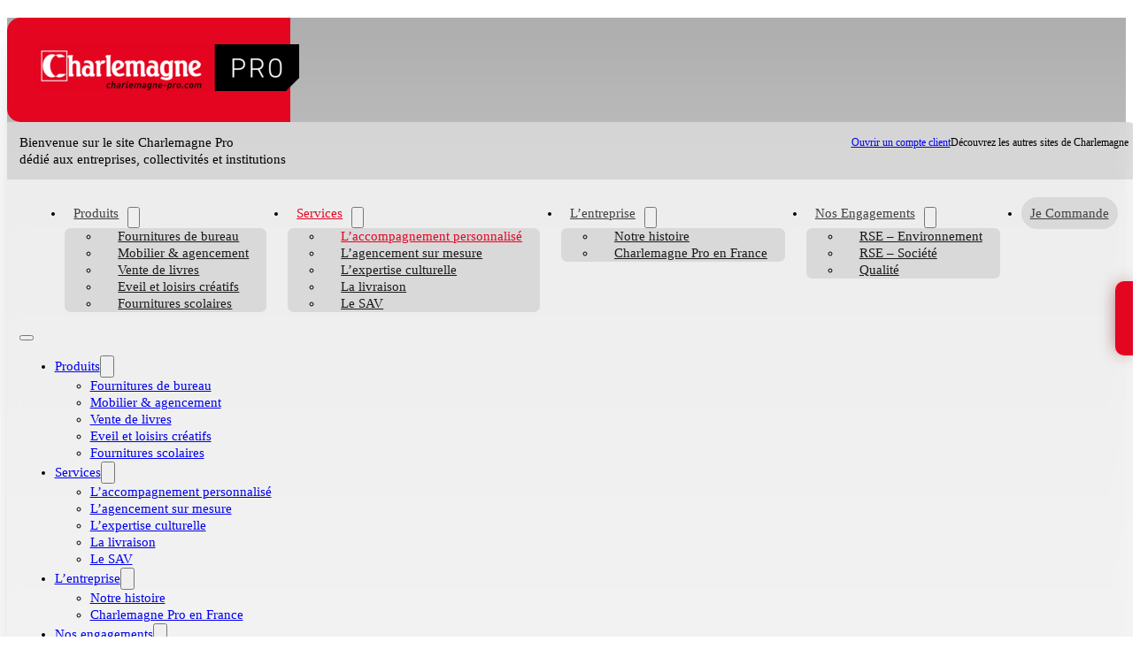

--- FILE ---
content_type: text/html; charset=UTF-8
request_url: https://www.charlemagne-pro.com/services/accompagnement-personnalise/
body_size: 18679
content:
<!DOCTYPE html>
<html lang="fr-FR" prefix="og: https://ogp.me/ns#">
<head>
<meta charset="UTF-8">
<meta name="viewport" content="width=device-width, initial-scale=1">
<script data-mp=true data-cfasync=false>window.MOTIONPAGE_FRONT={version:"2.2.2"}</script>
<!-- Optimisation des moteurs de recherche par Rank Math - https://rankmath.com/ -->
<title>Charlemagne Pro - L&#039;accompagnement personnalisé</title>
<meta name="description" content="De nos services commerciaux à nos livreurs, c’est toute une équipe qui vous est dédiée pour répondre à vos impératifs."/>
<meta name="robots" content="follow, index, max-snippet:-1, max-video-preview:-1, max-image-preview:large"/>
<link rel="canonical" href="https://www.charlemagne-pro.com/services/accompagnement-personnalise/" />
<meta property="og:locale" content="fr_FR" />
<meta property="og:type" content="article" />
<meta property="og:title" content="Charlemagne Pro - L&#039;accompagnement personnalisé" />
<meta property="og:description" content="De nos services commerciaux à nos livreurs, c’est toute une équipe qui vous est dédiée pour répondre à vos impératifs." />
<meta property="og:url" content="https://www.charlemagne-pro.com/services/accompagnement-personnalise/" />
<meta property="og:site_name" content="Charlemagne Pro" />
<meta property="og:updated_time" content="2023-04-27T15:42:25+02:00" />
<meta property="og:image" content="https://www.charlemagne-pro.com/wp-content/uploads/2023/02/headway-5QgIuuBxKwM-unsplash.jpg" />
<meta property="og:image:secure_url" content="https://www.charlemagne-pro.com/wp-content/uploads/2023/02/headway-5QgIuuBxKwM-unsplash.jpg" />
<meta property="og:image:width" content="1920" />
<meta property="og:image:height" content="1280" />
<meta property="og:image:alt" content="accompagnement personnalisé" />
<meta property="og:image:type" content="image/jpeg" />
<meta name="twitter:card" content="summary_large_image" />
<meta name="twitter:title" content="Charlemagne Pro - L&#039;accompagnement personnalisé" />
<meta name="twitter:description" content="De nos services commerciaux à nos livreurs, c’est toute une équipe qui vous est dédiée pour répondre à vos impératifs." />
<meta name="twitter:image" content="https://www.charlemagne-pro.com/wp-content/uploads/2023/02/headway-5QgIuuBxKwM-unsplash.jpg" />
<!-- /Extension Rank Math WordPress SEO -->

<link rel='dns-prefetch' href='//fonts.googleapis.com' />
<link rel="alternate" type="application/rss+xml" title="Charlemagne Pro &raquo; Flux" href="https://www.charlemagne-pro.com/feed/" />
<link rel="alternate" type="application/rss+xml" title="Charlemagne Pro &raquo; Flux des commentaires" href="https://www.charlemagne-pro.com/comments/feed/" />
<link rel="alternate" title="oEmbed (JSON)" type="application/json+oembed" href="https://www.charlemagne-pro.com/wp-json/oembed/1.0/embed?url=https%3A%2F%2Fwww.charlemagne-pro.com%2Fservices%2Faccompagnement-personnalise%2F" />
<link rel="alternate" title="oEmbed (XML)" type="text/xml+oembed" href="https://www.charlemagne-pro.com/wp-json/oembed/1.0/embed?url=https%3A%2F%2Fwww.charlemagne-pro.com%2Fservices%2Faccompagnement-personnalise%2F&#038;format=xml" />
<link rel="preconnect" href="https://fonts.gstatic.com/" crossorigin><style id='wp-img-auto-sizes-contain-inline-css'>
img:is([sizes=auto i],[sizes^="auto," i]){contain-intrinsic-size:3000px 1500px}
/*# sourceURL=wp-img-auto-sizes-contain-inline-css */
</style>
<style id='wp-emoji-styles-inline-css'>

	img.wp-smiley, img.emoji {
		display: inline !important;
		border: none !important;
		box-shadow: none !important;
		height: 1em !important;
		width: 1em !important;
		margin: 0 0.07em !important;
		vertical-align: -0.1em !important;
		background: none !important;
		padding: 0 !important;
	}
/*# sourceURL=wp-emoji-styles-inline-css */
</style>
<style id='classic-theme-styles-inline-css'>
/*! This file is auto-generated */
.wp-block-button__link{color:#fff;background-color:#32373c;border-radius:9999px;box-shadow:none;text-decoration:none;padding:calc(.667em + 2px) calc(1.333em + 2px);font-size:1.125em}.wp-block-file__button{background:#32373c;color:#fff;text-decoration:none}
/*# sourceURL=/wp-includes/css/classic-themes.min.css */
</style>
<link rel='stylesheet' id='automaticcss-core-css' href='https://www.charlemagne-pro.com/wp-content/uploads/automatic-css/automatic.css?ver=1765981896' media='all' />
<link rel='stylesheet' id='automaticcss-gutenberg-css' href='https://www.charlemagne-pro.com/wp-content/uploads/automatic-css/automatic-gutenberg.css?ver=1765981897' media='all' />
<style id='wpgb-head-inline-css'>
.wp-grid-builder:not(.wpgb-template),.wpgb-facet{opacity:0.01}.wpgb-facet fieldset{margin:0;padding:0;border:none;outline:none;box-shadow:none}.wpgb-facet fieldset:last-child{margin-bottom:40px;}.wpgb-facet fieldset legend.wpgb-sr-only{height:1px;width:1px}
/*# sourceURL=wpgb-head-inline-css */
</style>
<link rel='stylesheet' id='bricks-frontend-css' href='https://www.charlemagne-pro.com/wp-content/themes/bricks/assets/css/frontend-layer.min.css?ver=1765981933' media='all' />
<link rel='stylesheet' id='bricks-font-awesome-6-brands-css' href='https://www.charlemagne-pro.com/wp-content/themes/bricks/assets/css/libs/font-awesome-6-brands-layer.min.css?ver=1765981933' media='all' />
<link rel='stylesheet' id='bricks-font-awesome-6-css' href='https://www.charlemagne-pro.com/wp-content/themes/bricks/assets/css/libs/font-awesome-6-layer.min.css?ver=1765981933' media='all' />
<link rel='stylesheet' id='bricks-ionicons-css' href='https://www.charlemagne-pro.com/wp-content/themes/bricks/assets/css/libs/ionicons-layer.min.css?ver=1765981933' media='all' />
<link rel='stylesheet' id='bricks-themify-icons-css' href='https://www.charlemagne-pro.com/wp-content/themes/bricks/assets/css/libs/themify-icons-layer.min.css?ver=1765981933' media='all' />
<link rel='stylesheet' id='bricks-tooltips-css' href='https://www.charlemagne-pro.com/wp-content/themes/bricks/assets/css/libs/tooltips-layer.min.css?ver=1765981933' media='all' />
<link rel='stylesheet' id='bricks-photoswipe-css' href='https://www.charlemagne-pro.com/wp-content/themes/bricks/assets/css/libs/photoswipe.min.css?ver=1765981933' media='all' />
<link rel='stylesheet' id='automaticcss-bricks-css' href='https://www.charlemagne-pro.com/wp-content/uploads/automatic-css/automatic-bricks.css?ver=1765981897' media='all' />
<link rel='stylesheet' id='color-scheme-switcher-frontend-css' href='https://www.charlemagne-pro.com/wp-content/plugins/automaticcss-plugin/classes/Features/Color_Scheme_Switcher/css/frontend.css?ver=1765981836' media='all' />
<link rel='stylesheet' id='automaticcss-frames-css' href='https://www.charlemagne-pro.com/wp-content/uploads/automatic-css/automatic-frames.css?ver=1765981898' media='all' />
<style id='bricks-frontend-inline-inline-css'>
:root {} .brxe-container {width: 1280px} .woocommerce main.site-main {width: 1280px} #brx-content.wordpress {width: 1280px} h1, h2, h3, h4, h5, h6 {font-family: "Roboto Slab"}.m-hero-section.brxe-section {position: relative; padding-top: 25rem; min-height: 70svh; justify-content: flex-end}:where(.m-hero-section.brxe-section > *:not(figcaption)) {position: relative}.m-hero-section.brxe-section::before {background-image: linear-gradient(var(--shade-trans-60), var(--action-ultra-dark-trans-90)); position: absolute; content: ""; top: 0; right: 0; bottom: 0; left: 0; pointer-events: none}.fr-article-section-charlie.brxe-section {row-gap: var(--fr-container-gap)}.fr-intro-charlie.brxe-container {align-items: center}.fr-intro-charlie { display: grid; gap: var(--fr-grid-gap);}@media (min-width: 991px) { .fr-intro-charlie { grid-template-columns: 3fr 2fr; grid-template-rows: 1fr; }}.fr-intro-charlie__content-wrapper.brxe-block {row-gap: var(--content-gap)}.fr-icon-button-alpha:hover i { -webkit-animation: iconMove ease-out .35s; animation: iconMove ease-out .35s;}@-webkit-keyframes iconMove { 0% { -webkit-transform: translateX(0); transform:translateX(0) } 30% { opacity:0 } 31% { -webkit-transform: translateX(1.25rem); transform:translateX(1.25rem) } 32% { -webkit-transform: translateX(-1.25rem); transform:translateX(-1.25rem) } 84% { opacity:1 } 100% { -webkit-transform: translateX(0); transform:translateX(0) }}@keyframes iconMove { 0% { -webkit-transform: translateX(0); transform:translateX(0) } 30% { opacity:0 } 31% { -webkit-transform: translateX(1.25rem); transform:translateX(1.25rem) } 32% { -webkit-transform: translateX(-1.25rem); transform:translateX(-1.25rem) } 84% { opacity:1 } 100% { -webkit-transform: translateX(0); transform:translateX(0) }}.m-image-section-arguments{object-fit: cover; border-radius: var(--radius-l); max-height: 100%; max-width: 100%; aspect-ratio: 3/2;}@media (max-width: 478px) {.m-image-section-arguments{ aspect-ratio: 16/9;object-fit: cover;}}.m-glow.brxe-image {box-shadow: 0 20px 30px -20px var(--action)}.m-feature-icon.brxe-image {background-color: var(--base); padding-top: 1.5rem; padding-right: 1.5rem; padding-bottom: 1.5rem; padding-left: 1.5rem; display: flex; justify-content: center; align-items: center; box-shadow: 0 20px 30px -15px var(--action); border-radius: 4px; height: 6rem; width: 6rem}.m-feature-icon{ aspect-ratio: 1/1;}.m-services-section.brxe-block {min-height: 50rem}.fr-footer-bravo__contact.brxe-block {font-style: normal}.fr-footer-bravo__nav-column.brxe-block {row-gap: var(--fr-content-gap)}.fr-footer-bravo__ul.brxe-block {row-gap: calc(var(--fr-content-gap) * .5); margin-top: 0; margin-bottom: 0; padding-left: 0}.fr-footer-bravo__ul {list-style: none;}.fr-footer-bravo__li.brxe-block {row-gap: px}.legal-meta-alpha.brxe-container {display: flex; flex-direction: row; flex-wrap: wrap; column-gap: var(--fr-content-gap); row-gap: var(--fr-content-gap); font-size: var(--text-s)}.fr-social-alpha.brxe-div {align-items: center; display: flex; column-gap: var(--fr-card-gap); flex-wrap: wrap}@media (max-width: 991px) {.fr-social-alpha.brxe-div {row-gap: 1em}}.fr-social-alpha__icon-wrapper.brxe-div {flex-direction: row; display: flex; align-items: center; column-gap: px; text-decoration: none}.fr-social-alpha__icon.brxe-icon {font-size: var(--text-l); text-align: left; padding-top: .5rem; padding-right: .5rem; padding-bottom: .5rem; padding-left: .5rem; color: #ffffff; fill: #ffffff}.m-floating-contacts__container.brxe-div {background-color: var(--action); border-radius: 1rem 0 0 1rem; box-shadow: 0 0 20px -5px var(--action-dark); transform: translateY(-50%); top: 50%; position: fixed; display: flex; flex-direction: column; row-gap: 0.5rem; right: 0px}@media (max-width: 767px) {.m-floating-contacts__container.brxe-div {flex-direction: row; bottom: 1rem; column-gap: 0.5rem; top: auto; margin-top: 0; margin-right: auto; margin-bottom: 0; margin-left: auto; display: flex; position: fixed; right: auto; left: 50%; border-radius: 1rem; transform: translateY(0px) translateX(-50%); justify-content: center}}.m-floating-contacts__icon.brxe-icon {font-size: 2rem; color: var(--white); fill: var(--white); padding-top: 1rem; padding-right: 1rem; padding-bottom: 1rem; padding-left: 1rem}:root {--bricks-color-acss_import_transparent: transparent;}#brxe-vhtvjc {max-width: 300px; width: 100%}#brxe-bniveg {border-top-left-radius: var(--radius-l); border-bottom-left-radius: var(--radius-l); background-color: var(--action); width: 25%}#brxe-bniveg{backdrop-filter: blur(10px);}@media (max-width: 991px) {#brxe-bniveg {border-top-left-radius: 0; border-bottom-left-radius: 0; width: 30%; z-index: 1}}@media (max-width: 478px) {#brxe-bniveg {width: 80%}}#brxe-nuswyn {display: flex; column-gap: 1rem}#brxe-nnhhlt {display: flex; justify-content: space-between; border-top-right-radius: var(--radius-l); background-color: var(--base-light-trans-90)}#brxe-nnhhlt{backdrop-filter: blur(10px);}@media (max-width: 991px) {#brxe-nnhhlt {display: none}}@layer bricks {@media (max-width: 991px) {#brxe-pwjhze .bricks-nav-menu-wrapper { display: none; }#brxe-pwjhze .bricks-mobile-menu-toggle { display: block; }}}#brxe-pwjhze .bricks-nav-menu > li > a {color: var(--shade-dark); font-weight: 500; text-transform: capitalize; padding-top: 1rem; padding-right: 1rem; padding-bottom: 1rem; padding-left: 1rem}#brxe-pwjhze .bricks-nav-menu > li > .brx-submenu-toggle > * {color: var(--shade-dark); font-weight: 500; text-transform: capitalize; padding-top: 1rem; padding-right: 1rem; padding-bottom: 1rem; padding-left: 1rem}#brxe-pwjhze .bricks-nav-menu .current-menu-item > a {color: var(--primary)}#brxe-pwjhze .bricks-nav-menu .current-menu-item > .brx-submenu-toggle > * {color: var(--primary)}#brxe-pwjhze .bricks-nav-menu > .current-menu-parent > a {color: var(--primary)}#brxe-pwjhze .bricks-nav-menu > .current-menu-parent > .brx-submenu-toggle > * {color: var(--primary)}#brxe-pwjhze .bricks-nav-menu > .current-menu-ancestor > a {color: var(--primary)}#brxe-pwjhze .bricks-nav-menu > .current-menu-ancestor > .brx-submenu-toggle > * {color: var(--primary)}#brxe-pwjhze .bricks-nav-menu > li:hover > a {color: var(--primary)}#brxe-pwjhze .bricks-nav-menu > li:hover > .brx-submenu-toggle > * {color: var(--primary)}#brxe-pwjhze .bricks-nav-menu .sub-menu > li > a {color: var(--shade-ultra-dark); font-size: var(--text-m)}#brxe-pwjhze .bricks-nav-menu .sub-menu > li > .brx-submenu-toggle > * {color: var(--shade-ultra-dark); font-size: var(--text-m)}#brxe-pwjhze .bricks-nav-menu .sub-menu > .current-menu-item > a {color: var(--primary)}#brxe-pwjhze .bricks-nav-menu .sub-menu > .current-menu-item > .brx-submenu-toggle > * {color: var(--primary)}#brxe-pwjhze .bricks-nav-menu .sub-menu > .current-menu-ancestor > a {color: var(--primary)}#brxe-pwjhze .bricks-nav-menu .sub-menu > .current-menu-ancestor > .brx-submenu-toggle > * {color: var(--primary)}#brxe-pwjhze .bricks-mobile-menu-wrapper {width: 100%}#brxe-pwjhze .bricks-mobile-menu-wrapper:before {background-color: var(--shade-ultra-light)}#brxe-pwjhze .bricks-nav-menu {flex-direction: row}#brxe-pwjhze .bricks-nav-menu .sub-menu a {padding-top: var(--space-s); padding-right: var(--space-s); padding-bottom: var(--space-s); padding-left: var(--space-s)}#brxe-pwjhze .bricks-nav-menu .sub-menu button {padding-top: var(--space-s); padding-right: var(--space-s); padding-bottom: var(--space-s); padding-left: var(--space-s)}#brxe-pwjhze .bricks-nav-menu .sub-menu {border-radius: var(--radius-s); background-color: var(--base-light)}#brxe-pwjhze .bricks-nav-menu .sub-menu > li:hover > a {color: var(--action)}#brxe-pwjhze .bricks-nav-menu .sub-menu > li:hover > .brx-submenu-toggle > * {color: var(--action)}#brxe-pwjhze .bricks-nav-menu > li {margin-right: 0; margin-left: 0}#brxe-pwjhze .bricks-nav-menu .brx-submenu-toggle button {margin-right: 0; margin-left: 0; padding-right: 0}#brxe-pwjhze .m--menu-button a{ background-color: var(--base-light); border-radius: var(--space-m); color: var(--base-dark);}#brxe-pwjhze .m--menu-button:hover a{ background-color: var(--action); color: white !important; transition: all 0.5s;}#brxe-pwjhze .bricks-nav-menu > .m--menu-button.current-menu-item > a{ color: var(--action) !important; border: none;}@media (min-width: 991px){#brxe-pwjhze ul.bricks-nav-menu { display: flex; align-content: center; flex-direction: row; justify-content: space-around;}}@media (max-width: 991px) {#brxe-pwjhze .bricks-mobile-menu-wrapper {justify-content: center; align-items: center}#brxe-pwjhze .bricks-mobile-menu-wrapper .brx-submenu-toggle {justify-content: center}#brxe-pwjhze .bricks-mobile-menu-wrapper a {width: auto}#brxe-pwjhze .bricks-mobile-menu-toggle {color: var(--action)}#brxe-pwjhze .bricks-mobile-menu .sub-menu > li > a {color: var(--base-medium)}#brxe-pwjhze .bricks-mobile-menu .sub-menu > li > .brx-submenu-toggle > * {color: var(--base-medium)}#brxe-pwjhze .bricks-mobile-menu > li > a {color: var(--base)}#brxe-pwjhze .bricks-mobile-menu > li > .brx-submenu-toggle > * {color: var(--base)}}#brxe-mmrszi {border-bottom-right-radius: var(--radius-l); background-color: rgba(242, 242, 242, 0.9)}#brxe-mmrszi{backdrop-filter: blur(10px);}@media (max-width: 991px) {#brxe-mmrszi {display: flex; align-self: stretch !important; width: 100%; justify-content: flex-end; align-items: center; flex-grow: 1; border-bottom-right-radius: 0; padding-right: 3rem}}@media (max-width: 767px) {#brxe-mmrszi {justify-content: flex-end}}#brxe-xbeoqy {align-items: stretch; column-gap: 0px; row-gap: 0px}@media (max-width: 991px) {#brxe-xbeoqy {flex-direction: column; align-self: stretch !important; width: 100%; position: absolute; top: 0px; right: 0px; bottom: 0px; left: 0px}}@media (max-width: 767px) {#brxe-xbeoqy {flex-direction: column; align-self: stretch !important; width: 100%}}#brxe-nkqxze {flex-direction: row; margin-top: 2rem; column-gap: 0px; row-gap: 0px}@media (max-width: 991px) {#brxe-nkqxze {margin-top: 0; position: relative}}#brxe-xieimk {padding-top: 0; padding-bottom: var(--space-s); background-image: linear-gradient(var(--base-trans-40), rgba(50, 1, 7, 0))}@media (max-width: 991px) {#brxe-xieimk {padding-right: 0; padding-left: 0}}.brxe-nkgvbg .brxe-fhxent.brxe-image {height: 100%; width: auto}.brxe-nkgvbg .brxe-fhxent.brxe-image:not(.tag), .brxe-nkgvbg .brxe-fhxent.brxe-image img {object-fit: contain}.brxe-nkgvbg .brxe-xdnpzy.brxe-div {width: 30%; max-height: 100px; display: flex; justify-content: center; align-items: center}.brxe-nkgvbg .brxe-wulasg.brxe-block {flex-direction: column}.brxe-nkgvbg .brxe-sgpcdm.brxe-block {align-self: center !important; align-items: flex-end; width: auto}.brxe-nkgvbg.brxe-div {border-bottom: 1px solid var(--base-light); border-radius: var(--radius-m); padding-top: var(--space-s); padding-right: var(--space-s); padding-bottom: var(--space-s); padding-left: var(--space-s); background-color: #ffffff; margin-bottom: var(--space-s); display: flex}.brxe-nkgvbg:last-child{ border: none; }#brxe-dbhhsk .fr-modal__overlay {background-color: var(--shade-trans-80)}#brxe-dbhhsk {--fr-modal-body-offset-vertical: 50px; --fr-modal-body-offset-horizontal: 50px}#brxe-dbhhsk .fr-modal__body {width: var(--width-l); background-color: var(--shade-white); padding-top: var(--space-m); padding-right: var(--space-m); padding-bottom: var(--space-m); padding-left: var(--space-m)}#brxe-dbhhsk .fr-modal__close-icon {color: var(--shade-ultra-dark); font-size: var(--text-m); width: var(--space-l)}#brxe-dbhhsk .fr-modal__close-icon-wrapper {background-color: var(--shade-white); top: var(--space-m); right: var(--space-m); bottom: auto; left: auto}#brxe-dbhhsk .modal-wrapper {border-radius: var(--radius-m); background-color: rgba(0, 0, 0, 0)}#brxe-sqntsk {justify-content: center; width: 50%}@media (max-width: 767px) {#brxe-sqntsk {width: 100%}}#brxe-aagofc {background-position: center center; background-size: cover; padding-top: 25rem}@media (max-width: 991px) {#brxe-aagofc {padding-top: 20rem}}#brxe-wjkgwa {flex-direction: row}@media (max-width: 478px) {#brxe-yqclhv {order: 1}}#brxe-oguqlc .image {aspect-ratio: 1/1}#brxe-oguqlc {--columns: 4}@media (max-width: 478px) {#brxe-oguqlc {--columns: 2}}#brxe-yknbsu {padding-top: 0; padding-right: 0; padding-bottom: 0; padding-left: 0}.brxe-cutpqv .brxe-kjacdw.brxe-image {margin-bottom: var(--space-s)}.brxe-cutpqv .brxe-hkbgze.brxe-heading {font-family: "Inter"}.brxe-cutpqv .brxe-goqtwb.brxe-text-basic {color: var(--base-medium)}.brxe-cdcrld .brxe-mshxxs.brxe-div {display: flex; flex-direction: column; flex-grow: 1; padding-top: var(--space-xxl); padding-right: var(--space-xxl); padding-bottom: var(--space-xxl); padding-left: var(--space-xxl); align-self: stretch !important; width: 100%; justify-content: center}@media (max-width: 991px) {.brxe-cdcrld .brxe-mshxxs.brxe-div {padding-top: var(--space-l); padding-right: var(--space-l); padding-bottom: var(--space-l); padding-left: var(--space-l)}}.brxe-cdcrld .brxe-wkkwgr.brxe-div {display: flex; width: 50%; flex-direction: column; align-self: stretch !important; width: 100%}.brxe-cdcrld .brxe-cfhovi.brxe-div {display: flex; width: 50%; flex-grow: 1; align-self: stretch !important; width: 100%; background-size: cover; min-height: 200px}.brxe-cdcrld.brxe-block {display: flex; flex-direction: row; background-color: var(--base-ultra-light)}@media (max-width: 991px) {.brxe-cdcrld.brxe-block {min-height: 30vh; flex-direction: row}}#brxe-tmjayo {padding-top: 0; padding-right: 0; padding-bottom: 0; padding-left: 0}#brxe-tmjayo .m-services-section:nth-child(even){ flex-direction: row-reverse; background-color: white;}#brxe-wiswgo .bricks-site-logo {width: 200px}#brxe-mjstyu {margin-right: 1rem; font-size: 1.5rem}#brxe-yavbis {flex-direction: row; align-self: flex-start !important; justify-content: flex-start; align-items: center}@media (max-width: 991px) {#brxe-yavbis {flex-shrink: 1}}@media (max-width: 991px) {#brxe-yulkhc {align-self: flex-start !important; justify-content: flex-start}}#brxe-7362be {align-self: flex-start !important; justify-content: space-between; align-items: flex-start}#brxe-ysyjdh .bricks-nav-menu {flex-direction: column}#brxe-ysyjdh .bricks-nav-menu > li {margin-bottom: 15px; margin-left: 0}#brxe-3d4e5c {background-color: var(--base-ultra-dark)}#brxe-3d4e5c a{ color: white;}#brxe-7407f7 {justify-content: space-between; align-items: center}#brxe-f239f3 {background-color: var(--base); padding-top: var(--space-m); padding-bottom: var(--space-m)}#floating-contacts {align-items: center}
/*# sourceURL=bricks-frontend-inline-inline-css */
</style>
<link rel='stylesheet' id='bricks-google-fonts-css' href='https://fonts.googleapis.com/css2?family=Inter:ital,wght@0,100;0,200;0,300;0,400;0,500;0,600;0,700;0,800;0,900;1,100;1,200;1,300;1,400;1,500;1,600;1,700;1,800;1,900&#038;display=swap&#038;family=Roboto+Slab:wght@100;200;300;400;500;600;700;800;900&#038;display=swap' media='all' />
<script id="color-scheme-switcher-frontend-js-extra">
var acss = {"color_mode":"light","enable_client_color_preference":"false"};
//# sourceURL=color-scheme-switcher-frontend-js-extra
</script>
<script src="https://www.charlemagne-pro.com/wp-content/plugins/automaticcss-plugin/classes/Features/Color_Scheme_Switcher/js/frontend.min.js?ver=1765981836" id="color-scheme-switcher-frontend-js"></script>
<link rel="https://api.w.org/" href="https://www.charlemagne-pro.com/wp-json/" /><link rel="alternate" title="JSON" type="application/json" href="https://www.charlemagne-pro.com/wp-json/wp/v2/services/1002" /><link rel="EditURI" type="application/rsd+xml" title="RSD" href="https://www.charlemagne-pro.com/xmlrpc.php?rsd" />

<link rel='shortlink' href='https://www.charlemagne-pro.com/?p=1002' />
<script type="text/javascript">
(function(url){
	if(/(?:Chrome\/26\.0\.1410\.63 Safari\/537\.31|WordfenceTestMonBot)/.test(navigator.userAgent)){ return; }
	var addEvent = function(evt, handler) {
		if (window.addEventListener) {
			document.addEventListener(evt, handler, false);
		} else if (window.attachEvent) {
			document.attachEvent('on' + evt, handler);
		}
	};
	var removeEvent = function(evt, handler) {
		if (window.removeEventListener) {
			document.removeEventListener(evt, handler, false);
		} else if (window.detachEvent) {
			document.detachEvent('on' + evt, handler);
		}
	};
	var evts = 'contextmenu dblclick drag dragend dragenter dragleave dragover dragstart drop keydown keypress keyup mousedown mousemove mouseout mouseover mouseup mousewheel scroll'.split(' ');
	var logHuman = function() {
		if (window.wfLogHumanRan) { return; }
		window.wfLogHumanRan = true;
		var wfscr = document.createElement('script');
		wfscr.type = 'text/javascript';
		wfscr.async = true;
		wfscr.src = url + '&r=' + Math.random();
		(document.getElementsByTagName('head')[0]||document.getElementsByTagName('body')[0]).appendChild(wfscr);
		for (var i = 0; i < evts.length; i++) {
			removeEvent(evts[i], logHuman);
		}
	};
	for (var i = 0; i < evts.length; i++) {
		addEvent(evts[i], logHuman);
	}
})('//www.charlemagne-pro.com/?wordfence_lh=1&hid=6DE5DF70ADE856D249165B687C85B7CD');
</script><noscript><style>.wp-grid-builder .wpgb-card.wpgb-card-hidden .wpgb-card-wrapper{opacity:1!important;visibility:visible!important;transform:none!important}.wpgb-facet {opacity:1!important;pointer-events:auto!important}.wpgb-facet *:not(.wpgb-pagination-facet){display:none}</style></noscript><!-- Analytics by WP Statistics - https://wp-statistics.com -->
<link rel="icon" href="https://www.charlemagne-pro.com/wp-content/uploads/2023/02/cropped-favicon-charlemagne-pro-32x32.png" sizes="32x32" />
<link rel="icon" href="https://www.charlemagne-pro.com/wp-content/uploads/2023/02/cropped-favicon-charlemagne-pro-192x192.png" sizes="192x192" />
<link rel="apple-touch-icon" href="https://www.charlemagne-pro.com/wp-content/uploads/2023/02/cropped-favicon-charlemagne-pro-180x180.png" />
<meta name="msapplication-TileImage" content="https://www.charlemagne-pro.com/wp-content/uploads/2023/02/cropped-favicon-charlemagne-pro-270x270.png" />

<meta property="og:url" content="https://www.charlemagne-pro.com/services/accompagnement-personnalise/" />
<meta property="og:site_name" content="Charlemagne Pro" />
<meta property="og:title" content="L&#8217;accompagnement personnalisé" />
<meta property="og:image" content="https://www.charlemagne-pro.com/wp-content/uploads/2023/02/headway-5QgIuuBxKwM-unsplash-1024x683.jpg" />
<meta property="og:type" content="website" />
<style id='global-styles-inline-css'>
:root{--wp--preset--aspect-ratio--square: 1;--wp--preset--aspect-ratio--4-3: 4/3;--wp--preset--aspect-ratio--3-4: 3/4;--wp--preset--aspect-ratio--3-2: 3/2;--wp--preset--aspect-ratio--2-3: 2/3;--wp--preset--aspect-ratio--16-9: 16/9;--wp--preset--aspect-ratio--9-16: 9/16;--wp--preset--color--black: #000000;--wp--preset--color--cyan-bluish-gray: #abb8c3;--wp--preset--color--white: #ffffff;--wp--preset--color--pale-pink: #f78da7;--wp--preset--color--vivid-red: #cf2e2e;--wp--preset--color--luminous-vivid-orange: #ff6900;--wp--preset--color--luminous-vivid-amber: #fcb900;--wp--preset--color--light-green-cyan: #7bdcb5;--wp--preset--color--vivid-green-cyan: #00d084;--wp--preset--color--pale-cyan-blue: #8ed1fc;--wp--preset--color--vivid-cyan-blue: #0693e3;--wp--preset--color--vivid-purple: #9b51e0;--wp--preset--gradient--vivid-cyan-blue-to-vivid-purple: linear-gradient(135deg,rgb(6,147,227) 0%,rgb(155,81,224) 100%);--wp--preset--gradient--light-green-cyan-to-vivid-green-cyan: linear-gradient(135deg,rgb(122,220,180) 0%,rgb(0,208,130) 100%);--wp--preset--gradient--luminous-vivid-amber-to-luminous-vivid-orange: linear-gradient(135deg,rgb(252,185,0) 0%,rgb(255,105,0) 100%);--wp--preset--gradient--luminous-vivid-orange-to-vivid-red: linear-gradient(135deg,rgb(255,105,0) 0%,rgb(207,46,46) 100%);--wp--preset--gradient--very-light-gray-to-cyan-bluish-gray: linear-gradient(135deg,rgb(238,238,238) 0%,rgb(169,184,195) 100%);--wp--preset--gradient--cool-to-warm-spectrum: linear-gradient(135deg,rgb(74,234,220) 0%,rgb(151,120,209) 20%,rgb(207,42,186) 40%,rgb(238,44,130) 60%,rgb(251,105,98) 80%,rgb(254,248,76) 100%);--wp--preset--gradient--blush-light-purple: linear-gradient(135deg,rgb(255,206,236) 0%,rgb(152,150,240) 100%);--wp--preset--gradient--blush-bordeaux: linear-gradient(135deg,rgb(254,205,165) 0%,rgb(254,45,45) 50%,rgb(107,0,62) 100%);--wp--preset--gradient--luminous-dusk: linear-gradient(135deg,rgb(255,203,112) 0%,rgb(199,81,192) 50%,rgb(65,88,208) 100%);--wp--preset--gradient--pale-ocean: linear-gradient(135deg,rgb(255,245,203) 0%,rgb(182,227,212) 50%,rgb(51,167,181) 100%);--wp--preset--gradient--electric-grass: linear-gradient(135deg,rgb(202,248,128) 0%,rgb(113,206,126) 100%);--wp--preset--gradient--midnight: linear-gradient(135deg,rgb(2,3,129) 0%,rgb(40,116,252) 100%);--wp--preset--font-size--small: 13px;--wp--preset--font-size--medium: 20px;--wp--preset--font-size--large: 36px;--wp--preset--font-size--x-large: 42px;--wp--preset--spacing--20: 0.44rem;--wp--preset--spacing--30: 0.67rem;--wp--preset--spacing--40: 1rem;--wp--preset--spacing--50: 1.5rem;--wp--preset--spacing--60: 2.25rem;--wp--preset--spacing--70: 3.38rem;--wp--preset--spacing--80: 5.06rem;--wp--preset--shadow--natural: 6px 6px 9px rgba(0, 0, 0, 0.2);--wp--preset--shadow--deep: 12px 12px 50px rgba(0, 0, 0, 0.4);--wp--preset--shadow--sharp: 6px 6px 0px rgba(0, 0, 0, 0.2);--wp--preset--shadow--outlined: 6px 6px 0px -3px rgb(255, 255, 255), 6px 6px rgb(0, 0, 0);--wp--preset--shadow--crisp: 6px 6px 0px rgb(0, 0, 0);}:where(.is-layout-flex){gap: 0.5em;}:where(.is-layout-grid){gap: 0.5em;}body .is-layout-flex{display: flex;}.is-layout-flex{flex-wrap: wrap;align-items: center;}.is-layout-flex > :is(*, div){margin: 0;}body .is-layout-grid{display: grid;}.is-layout-grid > :is(*, div){margin: 0;}:where(.wp-block-columns.is-layout-flex){gap: 2em;}:where(.wp-block-columns.is-layout-grid){gap: 2em;}:where(.wp-block-post-template.is-layout-flex){gap: 1.25em;}:where(.wp-block-post-template.is-layout-grid){gap: 1.25em;}.has-black-color{color: var(--wp--preset--color--black) !important;}.has-cyan-bluish-gray-color{color: var(--wp--preset--color--cyan-bluish-gray) !important;}.has-white-color{color: var(--wp--preset--color--white) !important;}.has-pale-pink-color{color: var(--wp--preset--color--pale-pink) !important;}.has-vivid-red-color{color: var(--wp--preset--color--vivid-red) !important;}.has-luminous-vivid-orange-color{color: var(--wp--preset--color--luminous-vivid-orange) !important;}.has-luminous-vivid-amber-color{color: var(--wp--preset--color--luminous-vivid-amber) !important;}.has-light-green-cyan-color{color: var(--wp--preset--color--light-green-cyan) !important;}.has-vivid-green-cyan-color{color: var(--wp--preset--color--vivid-green-cyan) !important;}.has-pale-cyan-blue-color{color: var(--wp--preset--color--pale-cyan-blue) !important;}.has-vivid-cyan-blue-color{color: var(--wp--preset--color--vivid-cyan-blue) !important;}.has-vivid-purple-color{color: var(--wp--preset--color--vivid-purple) !important;}.has-black-background-color{background-color: var(--wp--preset--color--black) !important;}.has-cyan-bluish-gray-background-color{background-color: var(--wp--preset--color--cyan-bluish-gray) !important;}.has-white-background-color{background-color: var(--wp--preset--color--white) !important;}.has-pale-pink-background-color{background-color: var(--wp--preset--color--pale-pink) !important;}.has-vivid-red-background-color{background-color: var(--wp--preset--color--vivid-red) !important;}.has-luminous-vivid-orange-background-color{background-color: var(--wp--preset--color--luminous-vivid-orange) !important;}.has-luminous-vivid-amber-background-color{background-color: var(--wp--preset--color--luminous-vivid-amber) !important;}.has-light-green-cyan-background-color{background-color: var(--wp--preset--color--light-green-cyan) !important;}.has-vivid-green-cyan-background-color{background-color: var(--wp--preset--color--vivid-green-cyan) !important;}.has-pale-cyan-blue-background-color{background-color: var(--wp--preset--color--pale-cyan-blue) !important;}.has-vivid-cyan-blue-background-color{background-color: var(--wp--preset--color--vivid-cyan-blue) !important;}.has-vivid-purple-background-color{background-color: var(--wp--preset--color--vivid-purple) !important;}.has-black-border-color{border-color: var(--wp--preset--color--black) !important;}.has-cyan-bluish-gray-border-color{border-color: var(--wp--preset--color--cyan-bluish-gray) !important;}.has-white-border-color{border-color: var(--wp--preset--color--white) !important;}.has-pale-pink-border-color{border-color: var(--wp--preset--color--pale-pink) !important;}.has-vivid-red-border-color{border-color: var(--wp--preset--color--vivid-red) !important;}.has-luminous-vivid-orange-border-color{border-color: var(--wp--preset--color--luminous-vivid-orange) !important;}.has-luminous-vivid-amber-border-color{border-color: var(--wp--preset--color--luminous-vivid-amber) !important;}.has-light-green-cyan-border-color{border-color: var(--wp--preset--color--light-green-cyan) !important;}.has-vivid-green-cyan-border-color{border-color: var(--wp--preset--color--vivid-green-cyan) !important;}.has-pale-cyan-blue-border-color{border-color: var(--wp--preset--color--pale-cyan-blue) !important;}.has-vivid-cyan-blue-border-color{border-color: var(--wp--preset--color--vivid-cyan-blue) !important;}.has-vivid-purple-border-color{border-color: var(--wp--preset--color--vivid-purple) !important;}.has-vivid-cyan-blue-to-vivid-purple-gradient-background{background: var(--wp--preset--gradient--vivid-cyan-blue-to-vivid-purple) !important;}.has-light-green-cyan-to-vivid-green-cyan-gradient-background{background: var(--wp--preset--gradient--light-green-cyan-to-vivid-green-cyan) !important;}.has-luminous-vivid-amber-to-luminous-vivid-orange-gradient-background{background: var(--wp--preset--gradient--luminous-vivid-amber-to-luminous-vivid-orange) !important;}.has-luminous-vivid-orange-to-vivid-red-gradient-background{background: var(--wp--preset--gradient--luminous-vivid-orange-to-vivid-red) !important;}.has-very-light-gray-to-cyan-bluish-gray-gradient-background{background: var(--wp--preset--gradient--very-light-gray-to-cyan-bluish-gray) !important;}.has-cool-to-warm-spectrum-gradient-background{background: var(--wp--preset--gradient--cool-to-warm-spectrum) !important;}.has-blush-light-purple-gradient-background{background: var(--wp--preset--gradient--blush-light-purple) !important;}.has-blush-bordeaux-gradient-background{background: var(--wp--preset--gradient--blush-bordeaux) !important;}.has-luminous-dusk-gradient-background{background: var(--wp--preset--gradient--luminous-dusk) !important;}.has-pale-ocean-gradient-background{background: var(--wp--preset--gradient--pale-ocean) !important;}.has-electric-grass-gradient-background{background: var(--wp--preset--gradient--electric-grass) !important;}.has-midnight-gradient-background{background: var(--wp--preset--gradient--midnight) !important;}.has-small-font-size{font-size: var(--wp--preset--font-size--small) !important;}.has-medium-font-size{font-size: var(--wp--preset--font-size--medium) !important;}.has-large-font-size{font-size: var(--wp--preset--font-size--large) !important;}.has-x-large-font-size{font-size: var(--wp--preset--font-size--x-large) !important;}
/*# sourceURL=global-styles-inline-css */
</style>
<link rel='stylesheet' id='frames-modal-css' href='https://www.charlemagne-pro.com/wp-content/plugins/frames-plugin/classes/Widgets/modal/css/modal.css?ver=1765981845' media='all' />
<style id='bricks-global-classes-inline-inline-css'>

/* BREAKPOINT: Bureau (BASE) */
.fr-slider-section-bravo.brxe-section {overflow: hidden; padding-bottom: calc(var(--section-space-m) + var(--content-gap) + 1em)}


/* BREAKPOINT: Bureau (BASE) */
.fr-slider-grid-bravo.brxe-container {position: relative}
.fr-slider-grid-bravo { display: grid; /* First grid column must have a width */ grid-template-columns: 1fr 3fr; grid-template-rows: 1fr;  align-items: stretch; gap: var(--grid-gap); }

/* BREAKPOINT: Tablette portrait */
@media (max-width: 991px) {
/* CUSTOM CSS */
.fr-slider-grid-bravo {
  grid-template-columns: calc(var(--width-m) / 2) 3fr;
}
}
/* BREAKPOINT: Mobile paysage */
@media (max-width: 767px) {
/* CUSTOM CSS */
.fr-slider-grid-bravo {
  grid-template-columns: 1fr;
}
}

/* BREAKPOINT: Bureau (BASE) */
.fr-slider-grid-bravo__sidebar.brxe-block {row-gap: var(--fr-content-gap); justify-content: center}


/* BREAKPOINT: Bureau (BASE) */
.fr-accent-heading.brxe-text-basic {font-size: var(--text-m)}


/* BREAKPOINT: Bureau (BASE) */
.fr-slider-grid-bravo__accent-heading.brxe-text-basic {color: var(--base-medium); text-transform: uppercase; letter-spacing: 1px; font-weight: 800}


/* BREAKPOINT: Bureau (BASE) */
.fr-slider-bravo.brxe-slider-nested {align-items: flex-start; min-width: calc(33.33% + 50vw); overflow: hidden; position: static}
.fr-slider-bravo.brxe-slider-nested .splide__arrow {font-size: var(--text-xl)}
.fr-slider-bravo { /* Space between arrows */	--arrow-gap: var(--grid-gap); /* Space between arrow group & content */ /* Copy any change here to the calc in section bottom padding for max consistency */ --arrow-top-spacing: 1em; /* width of each slide item */	--slide-width: var(--width-m);} .fr-slider-bravo .splide__track > * {	max-width: var(--slide-width);} .fr-slider-bravo .splide__track {	overflow: visible!important;} .fr-slider-bravo .splide__arrow { top: unset; bottom: calc(var(--fr-content-gap) * -1 - var(--arrow-top-spacing));  left: 0;  height: 1em; width: 1em;  justify-content: left; transform: unset!important;} .fr-slider-bravo .splide__arrow--prev { left: 0;} .fr-slider-bravo .splide__arrow--next { left: calc(1em + var(--arrow-gap));}

/* BREAKPOINT: Mobile portrait */
@media (max-width: 478px) {
.fr-slider-bravo.brxe-slider-nested {min-width: 100%; width: 100%}
}

/* BREAKPOINT: Bureau (BASE) */
.fr-testimonial-card-echo.brxe-block {row-gap: var(--fr-card-gap); padding-top: var(--fr-card-padding); padding-right: var(--fr-card-padding); padding-bottom: var(--fr-card-padding); padding-left: var(--fr-card-padding); justify-content: space-between; background-color: white}


/* BREAKPOINT: Bureau (BASE) */
.fr-testimonial-card-echo__footer.brxe-block {flex-direction: column; align-items: flex-start; justify-content: space-between; column-gap: 1em; row-gap: 0.5em}


/* BREAKPOINT: Bureau (BASE) */
.fr-cta-foxtrot.brxe-section {background-color: var(--shade-ultra-light); background-position: center center; background-image: url(https://www.charlemagne-pro.com/wp-content/uploads/2023/02/lee-campbell-gA-km82BywY-unsplash-768x1024.jpg); background-size: cover}


/* BREAKPOINT: Bureau (BASE) */
.m-bg-overlay.brxe-section {position: relative}
:where(.m-bg-overlay.brxe-section > *:not(figcaption)) {position: relative}
.m-bg-overlay.brxe-section::before {background-image: linear-gradient(var(--base-ultra-dark-trans-90), var(--action-trans-60)); position: absolute; content: ""; top: 0; right: 0; bottom: 0; left: 0; pointer-events: none}


/* BREAKPOINT: Bureau (BASE) */
.fr-cta-foxtrot__inner {	display: grid; grid-template-columns: 2fr 3fr; gap: var(--space-xxl); align-items: stretch;}

/* BREAKPOINT: Tablette portrait */
@media (max-width: 991px) {
/* CUSTOM CSS */
.fr-cta-foxtrot__inner {
  grid-template-columns: 1fr;
	gap: var(--space-l);
}
}

/* BREAKPOINT: Bureau (BASE) */
.fr-cta-foxtrot__content-wrapper.brxe-block {row-gap: var(--fr-content-gap); flex-direction: column; justify-content: center; padding-top: var(--space-l); padding-bottom: var(--space-l)}

/* BREAKPOINT: Tablette portrait */
@media (max-width: 991px) {
.fr-cta-foxtrot__content-wrapper.brxe-block {padding-top: 0; padding-bottom: 0}
}

/* BREAKPOINT: Bureau (BASE) */
.fr-cta-foxtrot__heading.brxe-heading {font-size: var(--h1)}


/*# sourceURL=bricks-global-classes-inline-inline-css */
</style>
<style id='bricks-dynamic-data-inline-css'>
#brxe-aagofc {background-image: url(https://www.charlemagne-pro.com/wp-content/uploads/2023/02/headway-5QgIuuBxKwM-unsplash.jpg)} .brxe-cdcrld .brxe-cfhovi.brxe-div[data-query-loop-index="0"] {background-image: url(https://www.charlemagne-pro.com/wp-content/uploads/2023/02/IMG_0822-e1679992992908-1024x609.jpeg)} .brxe-cdcrld .brxe-cfhovi.brxe-div[data-query-loop-index="1"] {background-image: url(https://www.charlemagne-pro.com/wp-content/uploads/2023/02/scott-graham-OQMZwNd3ThU-unsplash-1024x683.jpg)} .brxe-cdcrld .brxe-cfhovi.brxe-div[data-query-loop-index="2"] {background-image: url(https://www.charlemagne-pro.com/wp-content/uploads/2023/02/glenn-carstens-peters-npxXWgQ33ZQ-unsplash-1-1024x681.jpg)} .brxe-cdcrld .brxe-cfhovi.brxe-div[data-query-loop-index="3"] {background-image: url(https://www.charlemagne-pro.com/wp-content/uploads/2023/02/IMG_0928-1024x768.jpeg)} 
/* TEMPLATE SHORTCODE CSS (ID: 806) */

/* BREAKPOINT: Bureau (BASE) */
#brxe-b358d4 {color: var(--base-medium)}


/* BREAKPOINT: Bureau (BASE) */
#brxe-9a03e5 {padding-bottom: 0}


/* BREAKPOINT: Bureau (BASE) */
.brxe-33b58a .brxe-gmquls.brxe-image:not(.tag), .brxe-33b58a .brxe-gmquls.brxe-image img {object-fit: contain}
.brxe-33b58a .brxe-gmquls.brxe-image {max-width: 40%; max-height: 100px}


/* BREAKPOINT: Bureau (BASE) */
#brxe-ac9f39 {background-color: var(--base-ultra-light)}


/* TEMPLATE SHORTCODE CSS (ID: 799) */

/* BREAKPOINT: Bureau (BASE) */
#brxe-ofpymj {display: flex; flex-direction: row}

/* BREAKPOINT: Mobile paysage */
@media (max-width: 767px) {
#brxe-ofpymj {flex-direction: column}
}

/* BREAKPOINT: Bureau (BASE) */
#brxe-7dddf9 {padding-top: var(--space-l); padding-bottom: var(--space-l)}


/*# sourceURL=bricks-dynamic-data-inline-css */
</style>
</head>

<body class="wp-singular services-template-default single single-services postid-1002 wp-theme-bricks brx-body bricks-is-frontend wp-embed-responsive">		<a class="skip-link" href="#brx-content">Passer au contenu principal</a>

					<a class="skip-link" href="#brx-footer">Passer au pied de page</a>
			<header id="brx-header" class="brx-sticky" data-slide-up-after="75"><section id="brxe-xieimk" class="brxe-section bricks-lazy-hidden"><div id="brxe-nkqxze" class="brxe-container box-shadow--l rounded--xl bricks-lazy-hidden"><div id="brxe-bniveg" class="brxe-div pad--m self--stretch align-content--center bricks-lazy-hidden"><a id="brxe-vhtvjc" class="brxe-logo" href="https://www.charlemagne-pro.com"><img width="300" height="53" src="https://www.charlemagne-pro.com/wp-content/uploads/2023/02/logo-charlemagne-pro-couleur-noir-300x53.png" class="bricks-site-logo css-filter" alt="Charlemagne Pro" data-bricks-logo="https://www.charlemagne-pro.com/wp-content/uploads/2023/02/logo-charlemagne-pro-couleur-noir-300x53.png" loading="eager" decoding="async" srcset="https://www.charlemagne-pro.com/wp-content/uploads/2023/02/logo-charlemagne-pro-couleur-noir-300x53.png 300w, https://www.charlemagne-pro.com/wp-content/uploads/2023/02/logo-charlemagne-pro-couleur-noir-768x136.png 768w, https://www.charlemagne-pro.com/wp-content/uploads/2023/02/logo-charlemagne-pro-couleur-noir.png 900w" sizes="(max-width: 300px) 100vw, 300px" /></a></div><div id="brxe-xbeoqy" class="brxe-block bricks-lazy-hidden"><div id="brxe-nnhhlt" class="brxe-div pad--xs bricks-lazy-hidden"><div id="brxe-qjgjpd" class="brxe-text-basic text--s">Bienvenue sur le site Charlemagne Pro<div>dédié aux entreprises, collectivités et institutions</div></div><div id="brxe-nuswyn" class="brxe-div bricks-lazy-hidden"><a id="brxe-dyuqwr" class="brxe-button btn--s btn--primary bricks-button" href="https://www.charlemagne-pro.com/ouvrir-un-compte-client/" rel="noopener">Ouvrir un compte client</a><span id="brxe-vxxass" class="brxe-button btn--base btn--s fr-trigger bricks-button">Découvrez les autres sites de Charlemagne</span></div></div><div id="brxe-mmrszi" class="brxe-div pad--xs bricks-lazy-hidden"><div id="brxe-pwjhze" data-script-id="pwjhze" class="brxe-nav-menu"><nav class="bricks-nav-menu-wrapper tablet_portrait"><ul id="menu-menu-principal" class="bricks-nav-menu"><li id="menu-item-1519" class="menu-item menu-item-type-custom menu-item-object-custom menu-item-has-children menu-item-1519 bricks-menu-item"><div class="brx-submenu-toggle icon-right"><a href="#" data-brx-anchor="true">Produits</a><button aria-expanded="false" aria-label="Produits Sous-menu"><i class="ion-ios-arrow-down menu-item-icon"></i></button></div>
<ul class="sub-menu">
	<li id="menu-item-558" class="menu-item menu-item-type-custom menu-item-object-custom menu-item-558 bricks-menu-item"><a href="https://www.charlemagne-pro.com/produits/fournitures-de-bureau/">Fournitures de bureau</a></li>
	<li id="menu-item-929" class="menu-item menu-item-type-custom menu-item-object-custom menu-item-929 bricks-menu-item"><a href="https://www.charlemagne-pro.com/produits/mobilier-de-bureau/">Mobilier &#038; agencement</a></li>
	<li id="menu-item-1872" class="menu-item menu-item-type-custom menu-item-object-custom menu-item-1872 bricks-menu-item"><a href="https://www.charlemagne-pro.com/produits/vente-de-livres/">Vente de livres</a></li>
	<li id="menu-item-1874" class="menu-item menu-item-type-custom menu-item-object-custom menu-item-1874 bricks-menu-item"><a href="https://www.charlemagne-pro.com/produits/eveil-et-loisirs-creatifs/">Eveil et loisirs créatifs</a></li>
	<li id="menu-item-1873" class="menu-item menu-item-type-custom menu-item-object-custom menu-item-1873 bricks-menu-item"><a href="https://www.charlemagne-pro.com/produits/fournitures-scolaires/">Fournitures scolaires</a></li>
</ul>
</li>
<li id="menu-item-37" class="menu-item menu-item-type-custom menu-item-object-custom current-menu-parent menu-item-has-children menu-item-37 bricks-menu-item"><div class="brx-submenu-toggle icon-right"><a href="#" data-brx-anchor="true">Services</a><button aria-expanded="false" aria-label="Services Sous-menu"><i class="ion-ios-arrow-down menu-item-icon"></i></button></div>
<ul class="sub-menu">
	<li id="menu-item-1002" class="menu-item menu-item-type-custom menu-item-object-custom current-menu-item menu-item-1002 bricks-menu-item"><a href="https://www.charlemagne-pro.com/services/accompagnement-personnalise/" aria-current="page">L&#8217;accompagnement personnalisé</a></li>
	<li id="menu-item-1866" class="menu-item menu-item-type-custom menu-item-object-custom menu-item-1866 bricks-menu-item"><a href="https://www.charlemagne-pro.com/services/agencement-sur-mesure/">L’agencement sur mesure</a></li>
	<li id="menu-item-1867" class="menu-item menu-item-type-custom menu-item-object-custom menu-item-1867 bricks-menu-item"><a href="https://www.charlemagne-pro.com/services/expertise-culturelle/">L’expertise culturelle</a></li>
	<li id="menu-item-1868" class="menu-item menu-item-type-custom menu-item-object-custom menu-item-1868 bricks-menu-item"><a href="https://www.charlemagne-pro.com/services/livraison/">La livraison</a></li>
	<li id="menu-item-1009" class="menu-item menu-item-type-custom menu-item-object-custom menu-item-1009 bricks-menu-item"><a href="https://www.charlemagne-pro.com/services/service-apres-vente/">Le SAV</a></li>
</ul>
</li>
<li id="menu-item-1703" class="menu-item menu-item-type-custom menu-item-object-custom menu-item-has-children menu-item-1703 bricks-menu-item"><div class="brx-submenu-toggle icon-right"><a href="#" data-brx-anchor="true">L&#8217;entreprise</a><button aria-expanded="false" aria-label="L&#039;entreprise Sous-menu"><i class="ion-ios-arrow-down menu-item-icon"></i></button></div>
<ul class="sub-menu">
	<li id="menu-item-1692" class="menu-item menu-item-type-post_type menu-item-object-page menu-item-1692 bricks-menu-item"><a href="https://www.charlemagne-pro.com/entreprise/lhistorique-de-charlemagne/">Notre histoire</a></li>
	<li id="menu-item-1691" class="menu-item menu-item-type-post_type menu-item-object-page menu-item-1691 bricks-menu-item"><a href="https://www.charlemagne-pro.com/entreprise/charlemagne-pro-en-france/">Charlemagne Pro en France</a></li>
</ul>
</li>
<li id="menu-item-152" class="menu-item menu-item-type-custom menu-item-object-custom menu-item-has-children menu-item-152 bricks-menu-item"><div class="brx-submenu-toggle icon-right"><a href="#" data-brx-anchor="true">Nos engagements</a><button aria-expanded="false" aria-label="Nos engagements Sous-menu"><i class="ion-ios-arrow-down menu-item-icon"></i></button></div>
<ul class="sub-menu">
	<li id="menu-item-1130" class="menu-item menu-item-type-custom menu-item-object-custom menu-item-1130 bricks-menu-item"><a href="https://www.charlemagne-pro.com/engagements/environnement/">RSE &#8211; Environnement</a></li>
	<li id="menu-item-1131" class="menu-item menu-item-type-custom menu-item-object-custom menu-item-1131 bricks-menu-item"><a href="https://www.charlemagne-pro.com/engagements/societe/">RSE &#8211; Société</a></li>
	<li id="menu-item-1888" class="menu-item menu-item-type-custom menu-item-object-custom menu-item-1888 bricks-menu-item"><a href="https://www.charlemagne-pro.com/engagements/qualite/">Qualité</a></li>
</ul>
</li>
<li id="menu-item-1413" class="m--menu-button menu-item menu-item-type-post_type menu-item-object-page menu-item-1413 bricks-menu-item"><a href="https://www.charlemagne-pro.com/commander-en-ligne/">Je commande</a></li>
</ul></nav>			<button class="bricks-mobile-menu-toggle" aria-haspopup="true" aria-label="Ouvrir le menu mobile" aria-expanded="false">
				<span class="bar-top"></span>
				<span class="bar-center"></span>
				<span class="bar-bottom"></span>
			</button>
			<nav class="bricks-mobile-menu-wrapper left"><ul id="menu-menu-principal-1" class="bricks-mobile-menu"><li class="menu-item menu-item-type-custom menu-item-object-custom menu-item-has-children menu-item-1519 bricks-menu-item"><div class="brx-submenu-toggle icon-right"><a href="#" data-brx-anchor="true">Produits</a><button aria-expanded="false" aria-label="Produits Sous-menu"><svg xmlns="http://www.w3.org/2000/svg" viewBox="0 0 12 12" fill="none" class="menu-item-icon"><path d="M1.50002 4L6.00002 8L10.5 4" stroke-width="1.5" stroke="currentcolor"></path></svg></button></div>
<ul class="sub-menu">
	<li class="menu-item menu-item-type-custom menu-item-object-custom menu-item-558 bricks-menu-item"><a href="https://www.charlemagne-pro.com/produits/fournitures-de-bureau/">Fournitures de bureau</a></li>
	<li class="menu-item menu-item-type-custom menu-item-object-custom menu-item-929 bricks-menu-item"><a href="https://www.charlemagne-pro.com/produits/mobilier-de-bureau/">Mobilier &#038; agencement</a></li>
	<li class="menu-item menu-item-type-custom menu-item-object-custom menu-item-1872 bricks-menu-item"><a href="https://www.charlemagne-pro.com/produits/vente-de-livres/">Vente de livres</a></li>
	<li class="menu-item menu-item-type-custom menu-item-object-custom menu-item-1874 bricks-menu-item"><a href="https://www.charlemagne-pro.com/produits/eveil-et-loisirs-creatifs/">Eveil et loisirs créatifs</a></li>
	<li class="menu-item menu-item-type-custom menu-item-object-custom menu-item-1873 bricks-menu-item"><a href="https://www.charlemagne-pro.com/produits/fournitures-scolaires/">Fournitures scolaires</a></li>
</ul>
</li>
<li class="menu-item menu-item-type-custom menu-item-object-custom current-menu-parent menu-item-has-children menu-item-37 bricks-menu-item"><div class="brx-submenu-toggle icon-right"><a href="#" data-brx-anchor="true">Services</a><button aria-expanded="false" aria-label="Services Sous-menu"><svg xmlns="http://www.w3.org/2000/svg" viewBox="0 0 12 12" fill="none" class="menu-item-icon"><path d="M1.50002 4L6.00002 8L10.5 4" stroke-width="1.5" stroke="currentcolor"></path></svg></button></div>
<ul class="sub-menu">
	<li class="menu-item menu-item-type-custom menu-item-object-custom current-menu-item menu-item-1002 bricks-menu-item"><a href="https://www.charlemagne-pro.com/services/accompagnement-personnalise/" aria-current="page">L&#8217;accompagnement personnalisé</a></li>
	<li class="menu-item menu-item-type-custom menu-item-object-custom menu-item-1866 bricks-menu-item"><a href="https://www.charlemagne-pro.com/services/agencement-sur-mesure/">L’agencement sur mesure</a></li>
	<li class="menu-item menu-item-type-custom menu-item-object-custom menu-item-1867 bricks-menu-item"><a href="https://www.charlemagne-pro.com/services/expertise-culturelle/">L’expertise culturelle</a></li>
	<li class="menu-item menu-item-type-custom menu-item-object-custom menu-item-1868 bricks-menu-item"><a href="https://www.charlemagne-pro.com/services/livraison/">La livraison</a></li>
	<li class="menu-item menu-item-type-custom menu-item-object-custom menu-item-1009 bricks-menu-item"><a href="https://www.charlemagne-pro.com/services/service-apres-vente/">Le SAV</a></li>
</ul>
</li>
<li class="menu-item menu-item-type-custom menu-item-object-custom menu-item-has-children menu-item-1703 bricks-menu-item"><div class="brx-submenu-toggle icon-right"><a href="#" data-brx-anchor="true">L&#8217;entreprise</a><button aria-expanded="false" aria-label="L&#039;entreprise Sous-menu"><svg xmlns="http://www.w3.org/2000/svg" viewBox="0 0 12 12" fill="none" class="menu-item-icon"><path d="M1.50002 4L6.00002 8L10.5 4" stroke-width="1.5" stroke="currentcolor"></path></svg></button></div>
<ul class="sub-menu">
	<li class="menu-item menu-item-type-post_type menu-item-object-page menu-item-1692 bricks-menu-item"><a href="https://www.charlemagne-pro.com/entreprise/lhistorique-de-charlemagne/">Notre histoire</a></li>
	<li class="menu-item menu-item-type-post_type menu-item-object-page menu-item-1691 bricks-menu-item"><a href="https://www.charlemagne-pro.com/entreprise/charlemagne-pro-en-france/">Charlemagne Pro en France</a></li>
</ul>
</li>
<li class="menu-item menu-item-type-custom menu-item-object-custom menu-item-has-children menu-item-152 bricks-menu-item"><div class="brx-submenu-toggle icon-right"><a href="#" data-brx-anchor="true">Nos engagements</a><button aria-expanded="false" aria-label="Nos engagements Sous-menu"><svg xmlns="http://www.w3.org/2000/svg" viewBox="0 0 12 12" fill="none" class="menu-item-icon"><path d="M1.50002 4L6.00002 8L10.5 4" stroke-width="1.5" stroke="currentcolor"></path></svg></button></div>
<ul class="sub-menu">
	<li class="menu-item menu-item-type-custom menu-item-object-custom menu-item-1130 bricks-menu-item"><a href="https://www.charlemagne-pro.com/engagements/environnement/">RSE &#8211; Environnement</a></li>
	<li class="menu-item menu-item-type-custom menu-item-object-custom menu-item-1131 bricks-menu-item"><a href="https://www.charlemagne-pro.com/engagements/societe/">RSE &#8211; Société</a></li>
	<li class="menu-item menu-item-type-custom menu-item-object-custom menu-item-1888 bricks-menu-item"><a href="https://www.charlemagne-pro.com/engagements/qualite/">Qualité</a></li>
</ul>
</li>
<li class="m--menu-button menu-item menu-item-type-post_type menu-item-object-page menu-item-1413 bricks-menu-item"><a href="https://www.charlemagne-pro.com/commander-en-ligne/">Je commande</a></li>
</ul></nav><div class="bricks-mobile-menu-overlay"></div></div></div></div></div></section><div id="brxe-dbhhsk" data-script-id="dbhhsk" class="brxe-fr-modal bricks-lazy-hidden fr-modal fr-modal--hide" data-fr-modal-inside-query="false" aria-hidden="true" data-fr-modal-trigger=".fr-trigger" data-fr-modal-close=".fr-modal__close" data-fr-modal-fade-time="300" data-fr-modal-fade-out-time="300" data-fr-modal-video-autoplay="false" data-fr-modal-scroll="false" data-fr-modal-scrollbar="false" data-fr-modal-disable-close-outside="false" data-fr-modal-allow-scroll="false" data-fr-modal-same-close-trigger="false" fr-builder="hide"><div class="fr-modal__overlay"></div> <!-- .fr-modal__overlay --><div class="fr-modal__close-icon-wrapper"><button aria-label="Close Modal" class="fr-modal__close-icon" tabindex="0"><i class="ti-close"></i></button> <!-- .fr-modal__close-icon --></div> <!-- .fr-modal__close-icon-wrapper --><div class="fr-modal__body modal-wrapper"><div class="brxe-nkgvbg brxe-div col-gap--m box-shadow--m bricks-lazy-hidden" data-brx-loop-start="nkgvbg"><div class="brxe-xdnpzy brxe-div bricks-lazy-hidden"><img width="500" height="500" src="data:image/svg+xml,%3Csvg%20xmlns=&#039;http://www.w3.org/2000/svg&#039;%20viewBox=&#039;0%200%20500%20500&#039;%3E%3C/svg%3E" class="brxe-fhxent brxe-image css-filter size-full bricks-lazy-hidden" alt="" decoding="async" fetchpriority="high" data-src="https://www.charlemagne-pro.com/wp-content/uploads/2023/02/Logo-librairie-Pro.png" data-type="string" data-sizes="(max-width: 500px) 100vw, 500px" data-srcset="https://www.charlemagne-pro.com/wp-content/uploads/2023/02/Logo-librairie-Pro.png 500w, https://www.charlemagne-pro.com/wp-content/uploads/2023/02/Logo-librairie-Pro-300x300.png 300w, https://www.charlemagne-pro.com/wp-content/uploads/2023/02/Logo-librairie-Pro-150x150.png 150w" /></div><div class="brxe-wulasg brxe-block owl--s bricks-lazy-hidden"><h3 class="brxe-xmpddb brxe-heading">Librairie Charlemagne Pro</h3><div class="brxe-twenjg brxe-text-basic">Le site professionnel Charlemagne Collectivités Librairie vous donne accès à l'ensemble des livres disponibles au catalogue, dont 1 823 références en stock à la librairie.</div></div><div class="brxe-sgpcdm brxe-block bricks-lazy-hidden"><a class="brxe-pkqufy brxe-button btn--primary btn--s bricks-button bricks-background-primary" href="https://pro.librairiecharlemagne.com/pro/" target="_blank" aria-label="Site CharlemagneSite de la Librairie Charlemagne">Visiter</a></div></div><div class="brxe-nkgvbg brxe-div col-gap--m box-shadow--m bricks-lazy-hidden"><div class="brxe-xdnpzy brxe-div bricks-lazy-hidden"><img width="1200" height="688" src="data:image/svg+xml,%3Csvg%20xmlns=&#039;http://www.w3.org/2000/svg&#039;%20viewBox=&#039;0%200%201200%20688&#039;%3E%3C/svg%3E" class="brxe-fhxent brxe-image css-filter size-full bricks-lazy-hidden" alt="" decoding="async" data-src="https://www.charlemagne-pro.com/wp-content/uploads/2023/02/Charlemagne-Agencement-v9_ex.webp" data-type="string" data-sizes="(max-width: 1200px) 100vw, 1200px" data-srcset="https://www.charlemagne-pro.com/wp-content/uploads/2023/02/Charlemagne-Agencement-v9_ex.webp 1200w, https://www.charlemagne-pro.com/wp-content/uploads/2023/02/Charlemagne-Agencement-v9_ex-300x172.webp 300w, https://www.charlemagne-pro.com/wp-content/uploads/2023/02/Charlemagne-Agencement-v9_ex-1024x587.webp 1024w, https://www.charlemagne-pro.com/wp-content/uploads/2023/02/Charlemagne-Agencement-v9_ex-768x440.webp 768w" /></div><div class="brxe-wulasg brxe-block owl--s bricks-lazy-hidden"><h3 class="brxe-xmpddb brxe-heading">Charlemagne Agencement</h3><div class="brxe-twenjg brxe-text-basic">Notre expertise au service de l'environnement de travail.</div></div><div class="brxe-sgpcdm brxe-block bricks-lazy-hidden"><a class="brxe-pkqufy brxe-button btn--primary btn--s bricks-button bricks-background-primary" href="https://www.charlemagne-agencement.com/" target="_blank" aria-label="Site CharlemagneSite de la Librairie Charlemagne">Visiter</a></div></div><div class="brxe-nkgvbg brxe-div col-gap--m box-shadow--m bricks-lazy-hidden"><div class="brxe-xdnpzy brxe-div bricks-lazy-hidden"><img width="280" height="20" src="data:image/svg+xml,%3Csvg%20xmlns=&#039;http://www.w3.org/2000/svg&#039;%20viewBox=&#039;0%200%20280%2020&#039;%3E%3C/svg%3E" class="brxe-fhxent brxe-image css-filter size-full bricks-lazy-hidden" alt="" decoding="async" data-src="https://www.charlemagne-pro.com/wp-content/uploads/2023/02/autographe.png" data-type="string" /></div><div class="brxe-wulasg brxe-block owl--s bricks-lazy-hidden"><h3 class="brxe-xmpddb brxe-heading">Autographe</h3><div class="brxe-twenjg brxe-text-basic">Un large choix de stylos et accessoires de calligraphie et maroquinerie haut de gamme.</div></div><div class="brxe-sgpcdm brxe-block bricks-lazy-hidden"><a class="brxe-pkqufy brxe-button btn--primary btn--s bricks-button bricks-background-primary" href="https://charlemagne-autographe.fr/" target="_blank" aria-label="Site CharlemagneSite de la Librairie Charlemagne">Visiter</a></div></div><div class="brxe-nkgvbg brxe-div col-gap--m box-shadow--m bricks-lazy-hidden"><div class="brxe-xdnpzy brxe-div bricks-lazy-hidden"><img width="220" height="108" src="data:image/svg+xml,%3Csvg%20xmlns=&#039;http://www.w3.org/2000/svg&#039;%20viewBox=&#039;0%200%20220%20108&#039;%3E%3C/svg%3E" class="brxe-fhxent brxe-image css-filter size-full bricks-lazy-hidden" alt="" decoding="async" data-src="https://www.charlemagne-pro.com/wp-content/uploads/2023/02/main.png" data-type="string" /></div><div class="brxe-wulasg brxe-block owl--s bricks-lazy-hidden"><h3 class="brxe-xmpddb brxe-heading">Librairie Charlemagne</h3><div class="brxe-twenjg brxe-text-basic">Toute la diversité et la vitalité de la création littéraire dans toutes ses dimensions.</div></div><div class="brxe-sgpcdm brxe-block bricks-lazy-hidden"><a class="brxe-pkqufy brxe-button btn--primary btn--s bricks-button bricks-background-primary" href="https://www.librairiecharlemagne.com/" target="_blank" aria-label="Site CharlemagneSite de la Librairie Charlemagne">Visiter</a></div></div><div class="brxe-nkgvbg brxe-div col-gap--m box-shadow--m bricks-lazy-hidden"><div class="brxe-xdnpzy brxe-div bricks-lazy-hidden"><img width="220" height="89" src="data:image/svg+xml,%3Csvg%20xmlns=&#039;http://www.w3.org/2000/svg&#039;%20viewBox=&#039;0%200%20220%2089&#039;%3E%3C/svg%3E" class="brxe-fhxent brxe-image css-filter size-full bricks-lazy-hidden" alt="" decoding="async" data-src="https://www.charlemagne-pro.com/wp-content/uploads/2023/02/soupe-de-espace.png" data-type="string" /></div><div class="brxe-wulasg brxe-block owl--s bricks-lazy-hidden"><h3 class="brxe-xmpddb brxe-heading">Librairie la Soupe de l&#8217;Espace</h3><div class="brxe-twenjg brxe-text-basic">De nouveaux espaces pour rêver, apprendre, se divertir, créer, partager.</div></div><div class="brxe-sgpcdm brxe-block bricks-lazy-hidden"><a class="brxe-pkqufy brxe-button btn--primary btn--s bricks-button bricks-background-primary" href="https://soupedelespace.fr/" target="_blank" aria-label="Site CharlemagneSite de la Librairie Charlemagne">Visiter</a></div></div><div class="brx-query-trail" data-query-element-id="nkgvbg" data-query-vars="{&quot;post_type&quot;:[&quot;group_sites&quot;],&quot;orderby&quot;:&quot;date&quot;,&quot;posts_per_page&quot;:-1,&quot;post_status&quot;:&quot;publish&quot;,&quot;paged&quot;:1}" data-page="1" data-max-pages="-5" data-start="1" data-end="5"></div></div> <!-- .fr-modal__body --></div> <!-- .fr-modal --></header><main id="brx-content"><section id="brxe-aagofc" class="brxe-section text--white m-hero-section bricks-lazy-hidden has-shape"><div class="bricks-shape-divider" style="align-items: flex-end"><div class="bricks-shape-divider-inner" style="height: 50px">
<svg xmlns="http://www.w3.org/2000/svg" preserveAspectRatio="none" viewBox="0 0 1200 200" class="bricks-shape-svg" style="fill: #ffffff">
  <polygon fill-rule="evenodd" points="0 200 1200 0 1200 200"/>
</svg>
</div></div><div id="brxe-kewmvi" class="brxe-container bricks-lazy-hidden"><div id="brxe-sqntsk" class="brxe-block owl--m bricks-lazy-hidden"><h1 id="brxe-obahqd" class="brxe-heading">Notre accompagnement personnalisé</h1><div id="brxe-okbnwa" class="brxe-text-basic">De nos services commerciaux à nos livreurs, c’est toute une équipe qui vous est dédiée pour répondre à vos impératifs d’organisation et de résultats.</div></div></div></section><section id="brxe-venilp" class="brxe-section fr-article-section-charlie bricks-lazy-hidden"><div id="brxe-euovbf" class="brxe-container grid--3-2 align-items--center fr-intro-charlie gap--l grid--s-1 bricks-lazy-hidden"><div id="brxe-yqclhv" class="brxe-block fr-intro-charlie__content-wrapper bricks-lazy-hidden"><h2 id="brxe-ccotkz" class="brxe-heading fr-intro-charlie__heading">Vous connaître pour mieux vous conseiller</h2><p id="brxe-iywsxc" class="brxe-text-basic fr-lede fr-intro-charlie__lede">Proximité et relation humaine sont au cœur de nos méthodes non seulement parce que cela fait partie de ce que nous sommes mais aussi parce que nous sommes convaincus que votre satisfaction en dépend.  

Si nous mettons donc à votre disposition des outils dématérialisés de commande, soyez aussi sûrs d’avoir toujours affaire à des interlocuteurs qui sauront vous accompagner, à commencer par votre commercial. De la compréhension de vos besoins au suivi de la réception de votre commande, il s’assure que vous soyez pleinement satisfait.</p><div id="brxe-wjkgwa" class="brxe-block gap--m bricks-lazy-hidden"><div class="brx-query-trail" data-query-element-id="hvjztu" data-query-vars="[]" data-page="1" data-max-pages="1" data-start="0" data-end="0"></div></div></div><div id="brxe-kkmxjh" class="brxe-block center--right center--left-l bricks-lazy-hidden"><img width="1024" height="683" src="data:image/svg+xml,%3Csvg%20xmlns=&#039;http://www.w3.org/2000/svg&#039;%20viewBox=&#039;0%200%201024%20683&#039;%3E%3C/svg%3E" class="brxe-image m-image-section-arguments m-glow css-filter size-large bricks-lazy-hidden" alt="" id="brxe-lvotin" decoding="async" data-src="https://www.charlemagne-pro.com/wp-content/uploads/2023/02/reunion-jeunes-collegues-feminines-discuter-du-plan-affaires-rediger-schema-strategique-papier-faire-projet-1024x683.jpg" data-type="string" data-sizes="(max-width: 1024px) 100vw, 1024px" data-srcset="https://www.charlemagne-pro.com/wp-content/uploads/2023/02/reunion-jeunes-collegues-feminines-discuter-du-plan-affaires-rediger-schema-strategique-papier-faire-projet-1024x683.jpg 1024w, https://www.charlemagne-pro.com/wp-content/uploads/2023/02/reunion-jeunes-collegues-feminines-discuter-du-plan-affaires-rediger-schema-strategique-papier-faire-projet-300x200.jpg 300w, https://www.charlemagne-pro.com/wp-content/uploads/2023/02/reunion-jeunes-collegues-feminines-discuter-du-plan-affaires-rediger-schema-strategique-papier-faire-projet-768x512.jpg 768w, https://www.charlemagne-pro.com/wp-content/uploads/2023/02/reunion-jeunes-collegues-feminines-discuter-du-plan-affaires-rediger-schema-strategique-papier-faire-projet-1536x1024.jpg 1536w, https://www.charlemagne-pro.com/wp-content/uploads/2023/02/reunion-jeunes-collegues-feminines-discuter-du-plan-affaires-rediger-schema-strategique-papier-faire-projet-2048x1365.jpg 2048w" /></div></div></section><section id="brxe-yknbsu" class="brxe-section bricks-lazy-hidden"></section><section id="brxe-rebefg" class="brxe-section pad-section--s bricks-lazy-hidden"><div id="brxe-sjiapc" class="brxe-container gap--xl grid--4 grid--m-2 grid--s-1 bricks-lazy-hidden"><div class="brxe-cutpqv brxe-block owl--xs bricks-lazy-hidden" data-brx-loop-start="cutpqv"><img width="300" height="300" src="data:image/svg+xml,%3Csvg%20xmlns=&#039;http://www.w3.org/2000/svg&#039;%20viewBox=&#039;0%200%20300%20300&#039;%3E%3C/svg%3E" class="brxe-kjacdw brxe-image m-feature-icon css-filter size-large bricks-lazy-hidden" alt="" decoding="async" loading="lazy" data-src="https://www.charlemagne-pro.com/wp-content/uploads/2023/02/np_advice_5514068_FFFFFF.png" data-type="string" data-sizes="(max-width: 300px) 100vw, 300px" data-srcset="https://www.charlemagne-pro.com/wp-content/uploads/2023/02/np_advice_5514068_FFFFFF.png 300w, https://www.charlemagne-pro.com/wp-content/uploads/2023/02/np_advice_5514068_FFFFFF-150x150.png 150w" /><h4 class="brxe-hkbgze brxe-heading">Une démarche d’achat éclairée</h4><div class="brxe-goqtwb brxe-text-basic">Notre service « Marchés » et notre équipe commerciale, valident avec vous vos besoins et vos attentes. Forces de proposition, ils vous conseillent et vous accompagnent dans le choix des produits et des services.</div></div><div class="brxe-cutpqv brxe-block owl--xs bricks-lazy-hidden"><img width="300" height="300" src="data:image/svg+xml,%3Csvg%20xmlns=&#039;http://www.w3.org/2000/svg&#039;%20viewBox=&#039;0%200%20300%20300&#039;%3E%3C/svg%3E" class="brxe-kjacdw brxe-image m-feature-icon css-filter size-large bricks-lazy-hidden" alt="" decoding="async" loading="lazy" data-src="https://www.charlemagne-pro.com/wp-content/uploads/2023/02/np_quality_3325218_FFFFFF.png" data-type="string" data-sizes="(max-width: 300px) 100vw, 300px" data-srcset="https://www.charlemagne-pro.com/wp-content/uploads/2023/02/np_quality_3325218_FFFFFF.png 300w, https://www.charlemagne-pro.com/wp-content/uploads/2023/02/np_quality_3325218_FFFFFF-150x150.png 150w" /><h4 class="brxe-hkbgze brxe-heading">Des fournitures de qualité</h4><div class="brxe-goqtwb brxe-text-basic">Pour le référencement des produits, préférence est donnée aux fabricants s’inscrivant dans une démarche environnementale, aux gammes de produits bénéficiant d’un label écologique ou d’un processus de fabrication limitant les impacts sur l’environnement.</div></div><div class="brxe-cutpqv brxe-block owl--xs bricks-lazy-hidden"><img width="300" height="300" src="data:image/svg+xml,%3Csvg%20xmlns=&#039;http://www.w3.org/2000/svg&#039;%20viewBox=&#039;0%200%20300%20300&#039;%3E%3C/svg%3E" class="brxe-kjacdw brxe-image m-feature-icon css-filter size-large bricks-lazy-hidden" alt="" decoding="async" loading="lazy" data-src="https://www.charlemagne-pro.com/wp-content/uploads/2023/03/np_color-swatch_5019464_FFFFFF.png" data-type="string" data-sizes="(max-width: 300px) 100vw, 300px" data-srcset="https://www.charlemagne-pro.com/wp-content/uploads/2023/03/np_color-swatch_5019464_FFFFFF.png 300w, https://www.charlemagne-pro.com/wp-content/uploads/2023/03/np_color-swatch_5019464_FFFFFF-150x150.png 150w" /><h4 class="brxe-hkbgze brxe-heading">Une large sélection</h4><div class="brxe-goqtwb brxe-text-basic">Fournitures de bureau, mobilier, loisirs créatifs, fournitures scolaires, livres… Ce ne sont pas moins de 30 000 articles référencés dans nos catalogues et sur nos sites de vente en ligne. Profitez de nos larges gammes qui répondront à vos attentes et à votre budget.</div></div><div class="brxe-cutpqv brxe-block owl--xs bricks-lazy-hidden"><img width="300" height="300" src="data:image/svg+xml,%3Csvg%20xmlns=&#039;http://www.w3.org/2000/svg&#039;%20viewBox=&#039;0%200%20300%20300&#039;%3E%3C/svg%3E" class="brxe-kjacdw brxe-image m-feature-icon css-filter size-large bricks-lazy-hidden" alt="" decoding="async" loading="lazy" data-src="https://www.charlemagne-pro.com/wp-content/uploads/2023/02/np_leaf_888707_FFFFFF.png" data-type="string" data-sizes="(max-width: 300px) 100vw, 300px" data-srcset="https://www.charlemagne-pro.com/wp-content/uploads/2023/02/np_leaf_888707_FFFFFF.png 300w, https://www.charlemagne-pro.com/wp-content/uploads/2023/02/np_leaf_888707_FFFFFF-150x150.png 150w" /><h4 class="brxe-hkbgze brxe-heading">Une démarche environnementale</h4><div class="brxe-goqtwb brxe-text-basic">De la sélection des produits à la gestion des déchets en passant par nos procédures, nous mettons en place une politique éco-responsable.  </div></div><div class="brx-query-trail" data-query-element-id="cutpqv" data-query-vars="[]" data-page="1" data-max-pages="1" data-start="0" data-end="0"></div></div></section><section id="brxe-tmjayo" class="brxe-section bricks-lazy-hidden"><div class="brxe-cdcrld brxe-block m-services-section bricks-lazy-hidden" data-brx-loop-start="cdcrld"><div class="brxe-wkkwgr brxe-div bricks-lazy-hidden"><div class="brxe-mshxxs brxe-div owl--s bricks-lazy-hidden"><h3 class="brxe-sckuud brxe-heading">Contact avec l’un de nos conseillers</h3><div class="brxe-zffdgv brxe-text-basic">Lors de la première prise de contact avec l’un de nos commerciaux, nous vous proposons de faire un état des lieux des besoins de votre structure en fonction de sa taille, son fonctionnement, ses contraintes, son budget et ses consommations moyennes. Nous pouvons le faire par téléphone ou directement sur le site de votre organisation.</div></div></div><div class="brxe-cfhovi brxe-div bricks-lazy-hidden" data-query-loop-index="0"></div></div><div class="brxe-cdcrld brxe-block m-services-section bricks-lazy-hidden"><div class="brxe-wkkwgr brxe-div bricks-lazy-hidden"><div class="brxe-mshxxs brxe-div owl--s bricks-lazy-hidden"><h3 class="brxe-sckuud brxe-heading">Proposition et acceptation du devis</h3><div class="brxe-zffdgv brxe-text-basic">Après ce premier échange, votre interlocuteur commercial vous transmet une proposition qui se veut être au plus proche de vos attentes et de votre budget. Proposition qui peut être bien évidemment revue et adaptée jusqu’à acceptation de votre part. Si tel est le cas, une assistante commerciale prend également en charge votre dossier.</div></div></div><div class="brxe-cfhovi brxe-div bricks-lazy-hidden" data-query-loop-index="1"></div></div><div class="brxe-cdcrld brxe-block m-services-section bricks-lazy-hidden"><div class="brxe-wkkwgr brxe-div bricks-lazy-hidden"><div class="brxe-mshxxs brxe-div owl--s bricks-lazy-hidden"><h3 class="brxe-sckuud brxe-heading">Ouverture de votre compte-client</h3><div class="brxe-zffdgv brxe-text-basic">Nous vous ouvrons un compte client qui vous permet de ce fait d’accéder à notre plateforme de commande en ligne. Vous pouvez dès lors y passer directement vos commandes et les suivre dans leur acheminement. Le site vous permet également d’avoir une vue d’ensemble de vos consommations. Vous pouvez aussi continuer à commander directement auprès de votre conseiller ou de votre assistante commerciale.
</div></div></div><div class="brxe-cfhovi brxe-div bricks-lazy-hidden" data-query-loop-index="2"></div></div><div class="brxe-cdcrld brxe-block m-services-section bricks-lazy-hidden"><div class="brxe-wkkwgr brxe-div bricks-lazy-hidden"><div class="brxe-mshxxs brxe-div owl--s bricks-lazy-hidden"><h3 class="brxe-sckuud brxe-heading">Un suivi en continu</h3><div class="brxe-zffdgv brxe-text-basic">À l’instar de votre équipe commerciale, retrouvez pour toutes vos livraisons la même équipe de chauffeurs-livreurs qui s’adapteront à vos contraintes et exigences. Votre assistante de clientèle dédiée connaît vos exigences, elle vous conseille et suit donc votre commande jusqu’à la livraison.</div></div></div><div class="brxe-cfhovi brxe-div bricks-lazy-hidden" data-query-loop-index="3"></div></div><div class="brx-query-trail" data-query-element-id="cdcrld" data-query-vars="[]" data-page="1" data-max-pages="1" data-start="0" data-end="0"></div></section><div id="brxe-stsnbr" class="brxe-template"></div><div id="brxe-waneel" class="brxe-template"><section id="brxe-7dddf9" class="brxe-section fr-cta-foxtrot m-bg-overlay bricks-lazy-hidden"><div id="brxe-a16d6a" class="brxe-container fr-cta-foxtrot__inner bricks-lazy-hidden"><div id="brxe-507773" class="brxe-block fr-cta-foxtrot__content-wrapper text--white bricks-lazy-hidden"><h2 id="brxe-b22d4d" class="brxe-heading fr-cta-foxtrot__heading">Faites un bilan personnalisé de vos besoins</h2><p id="brxe-7d72ea" class="brxe-text-basic fr-cta-foxtrot__lede fr-lede">Quel que soit votre secteur, la taille de votre structure ou votre mode de fonctionnement, nous sommes à votre disposition.</p><div id="brxe-ofpymj" class="brxe-div gap--m bricks-lazy-hidden"><a id="brxe-e2b149" class="brxe-button btn--action fr-icon-button-alpha btn--primary bricks-button bricks-background-primary" href="tel:04 98 08 08 08"><i class="fas fa-phone"></i>04 98 08 08 08</a><a id="brxe-vrgsco" class="brxe-button fr-icon-button-alpha btn--base bricks-button bricks-background-primary" href="mailto:info@charlemagne-pro.com"><i class="fa fa-envelope"></i>Contact email</a></div></div></div></section></div></main><footer id="brx-footer"><section id="brxe-3d4e5c" class="brxe-section fr-footer-bravo text--white bricks-lazy-hidden"><div id="brxe-3381d8" class="brxe-container gap--m align-items--center grid--l-1 grid--1-3 bricks-lazy-hidden"><address id="brxe-7362be" class="brxe-block fr-footer-bravo__contact bricks-lazy-hidden"><a id="brxe-wiswgo" class="brxe-logo margin-bottom--m" href="https://www.charlemagne-pro.com"><img width="200" height="163" src="https://www.charlemagne-pro.com/wp-content/uploads/2023/02/logo-charlemagne-pro-blanc.png" class="bricks-site-logo css-filter" alt="Charlemagne Pro" data-bricks-logo="https://www.charlemagne-pro.com/wp-content/uploads/2023/02/logo-charlemagne-pro-blanc.png" loading="eager" decoding="async" srcset="https://www.charlemagne-pro.com/wp-content/uploads/2023/02/logo-charlemagne-pro-blanc.png 900w, https://www.charlemagne-pro.com/wp-content/uploads/2023/02/logo-charlemagne-pro-blanc-300x54.png 300w, https://www.charlemagne-pro.com/wp-content/uploads/2023/02/logo-charlemagne-pro-blanc-768x139.png 768w" sizes="(max-width: 900px) 100vw, 900px" /></a><div id="brxe-yulkhc" class="brxe-block owl--s bricks-lazy-hidden"><div id="brxe-yavbis" class="brxe-block bricks-lazy-hidden"><i id="brxe-mjstyu" class="fas fa-phone brxe-icon"></i><a id="brxe-2eefe1" class="brxe-text-basic text--600" href="tel:04 98 08 08 08">04 98 08 08 08</a></div></div></address><nav id="brxe-5da2d1" class="brxe-block gap--m grid--l-2 stretch fr-footer-bravo__nav grid--s-1 grid--5 bricks-lazy-hidden" aria-label="Footer"><div id="brxe-aaa3a0" class="brxe-block fr-footer-bravo__nav-column bricks-lazy-hidden"><h4 id="brxe-656b8b" class="brxe-heading">Produits</h4><ul id="brxe-bcffa3" class="brxe-block fr-footer-bravo__ul bricks-lazy-hidden"><li class="brxe-0ff595 brxe-block fr-footer-bravo__li bricks-lazy-hidden" data-brx-loop-start="0ff595"><a class="brxe-dca82b brxe-text-basic fr-footer-bravo__link" href="https://www.charlemagne-pro.com/produits/fournitures-scolaires/">Fournitures scolaires</a></li><li class="brxe-0ff595 brxe-block fr-footer-bravo__li bricks-lazy-hidden"><a class="brxe-dca82b brxe-text-basic fr-footer-bravo__link" href="https://www.charlemagne-pro.com/produits/eveil-et-loisirs-creatifs/">Eveil et loisirs créatifs</a></li><li class="brxe-0ff595 brxe-block fr-footer-bravo__li bricks-lazy-hidden"><a class="brxe-dca82b brxe-text-basic fr-footer-bravo__link" href="https://www.charlemagne-pro.com/produits/vente-de-livres/">Vente de livres</a></li><li class="brxe-0ff595 brxe-block fr-footer-bravo__li bricks-lazy-hidden"><a class="brxe-dca82b brxe-text-basic fr-footer-bravo__link" href="https://www.charlemagne-pro.com/produits/mobilier-de-bureau/">Mobilier &#038; agencement</a></li><li class="brxe-0ff595 brxe-block fr-footer-bravo__li bricks-lazy-hidden"><a class="brxe-dca82b brxe-text-basic fr-footer-bravo__link" href="https://www.charlemagne-pro.com/produits/fournitures-de-bureau/">Fournitures de bureau</a></li><li class="brx-query-trail" data-query-element-id="0ff595" data-query-vars="{&quot;post_type&quot;:[&quot;produits&quot;],&quot;orderby&quot;:&quot;date&quot;,&quot;post_status&quot;:&quot;publish&quot;,&quot;paged&quot;:1,&quot;posts_per_page&quot;:&quot;10&quot;}" data-page="1" data-max-pages="1" data-start="1" data-end="5"></li></ul></div><div id="brxe-7a2a73" class="brxe-block fr-footer-bravo__nav-column bricks-lazy-hidden"><h4 id="brxe-9f25e1" class="brxe-heading">Services</h4><ul id="brxe-kxpkyt" class="brxe-block fr-footer-bravo__ul bricks-lazy-hidden"><li class="brxe-yiioyz brxe-block fr-footer-bravo__li bricks-lazy-hidden" data-brx-loop-start="yiioyz"><a class="brxe-xgcdcu brxe-text-basic fr-footer-bravo__link" href="https://www.charlemagne-pro.com/services/service-apres-vente/">Le SAV</a></li><li class="brxe-yiioyz brxe-block fr-footer-bravo__li bricks-lazy-hidden"><a class="brxe-xgcdcu brxe-text-basic fr-footer-bravo__link" href="https://www.charlemagne-pro.com/services/livraison/">La livraison</a></li><li class="brxe-yiioyz brxe-block fr-footer-bravo__li bricks-lazy-hidden"><a class="brxe-xgcdcu brxe-text-basic fr-footer-bravo__link" href="https://www.charlemagne-pro.com/services/expertise-culturelle/">L’expertise culturelle</a></li><li class="brxe-yiioyz brxe-block fr-footer-bravo__li bricks-lazy-hidden"><a class="brxe-xgcdcu brxe-text-basic fr-footer-bravo__link" href="https://www.charlemagne-pro.com/services/agencement-sur-mesure/">L’agencement sur mesure</a></li><li class="brxe-yiioyz brxe-block fr-footer-bravo__li bricks-lazy-hidden"><a class="brxe-xgcdcu brxe-text-basic fr-footer-bravo__link" href="https://www.charlemagne-pro.com/services/accompagnement-personnalise/" aria-current="page">L&#8217;accompagnement personnalisé</a></li><li class="brx-query-trail" data-query-element-id="yiioyz" data-query-vars="{&quot;post_type&quot;:[&quot;services&quot;],&quot;orderby&quot;:&quot;date&quot;,&quot;post_status&quot;:&quot;publish&quot;,&quot;paged&quot;:1,&quot;posts_per_page&quot;:&quot;10&quot;}" data-page="1" data-max-pages="1" data-start="1" data-end="5"></li></ul></div><div id="brxe-mjtkws" class="brxe-block fr-footer-bravo__nav-column bricks-lazy-hidden"><h4 id="brxe-zbsfcm" class="brxe-heading">Engagements</h4><ul id="brxe-ftyfpg" class="brxe-block fr-footer-bravo__ul bricks-lazy-hidden"><li class="brxe-zhxwtf brxe-block fr-footer-bravo__li bricks-lazy-hidden" data-brx-loop-start="zhxwtf"><a class="brxe-wqxqza brxe-text-basic fr-footer-bravo__link" href="https://www.charlemagne-pro.com/engagements/qualite/">Qualité</a></li><li class="brxe-zhxwtf brxe-block fr-footer-bravo__li bricks-lazy-hidden"><a class="brxe-wqxqza brxe-text-basic fr-footer-bravo__link" href="https://www.charlemagne-pro.com/engagements/societe/">RSE &#8211; Société</a></li><li class="brxe-zhxwtf brxe-block fr-footer-bravo__li bricks-lazy-hidden"><a class="brxe-wqxqza brxe-text-basic fr-footer-bravo__link" href="https://www.charlemagne-pro.com/engagements/environnement/">RSE &#8211; Environnement</a></li><li class="brx-query-trail" data-query-element-id="zhxwtf" data-query-vars="{&quot;post_type&quot;:[&quot;engagements&quot;],&quot;orderby&quot;:&quot;date&quot;,&quot;post_status&quot;:&quot;publish&quot;,&quot;paged&quot;:1,&quot;posts_per_page&quot;:&quot;10&quot;}" data-page="1" data-max-pages="1" data-start="1" data-end="3"></li></ul></div><div id="brxe-64f2dc" class="brxe-block fr-footer-bravo__nav-column bricks-lazy-hidden"><h4 id="brxe-69dad6" class="brxe-heading">Charlemagne</h4><ul id="brxe-1c3df5" class="brxe-block fr-footer-bravo__ul bricks-lazy-hidden"><li class="brxe-ymcttl brxe-block fr-footer-bravo__li bricks-lazy-hidden" data-brx-loop-start="ymcttl"><a class="brxe-oedupq brxe-text-basic fr-footer-bravo__link" href="https://www.charlemagne-pro.com/entreprise/charlemagne-pro-en-france/">Charlemagne Pro en France</a></li><li class="brxe-ymcttl brxe-block fr-footer-bravo__li bricks-lazy-hidden"><a class="brxe-oedupq brxe-text-basic fr-footer-bravo__link" href="https://www.charlemagne-pro.com/entreprise/lhistorique-de-charlemagne/">Notre histoire</a></li><li class="brx-query-trail" data-query-element-id="ymcttl" data-query-vars="{&quot;post_type&quot;:[&quot;page&quot;],&quot;post_parent&quot;:1606,&quot;orderby&quot;:&quot;date&quot;,&quot;post_status&quot;:&quot;publish&quot;,&quot;paged&quot;:1,&quot;posts_per_page&quot;:&quot;10&quot;}" data-page="1" data-max-pages="1" data-start="1" data-end="2"></li></ul></div><div id="brxe-c0180d" class="brxe-block fr-footer-bravo__nav-column bricks-lazy-hidden"><h4 id="brxe-ba3c4f" class="brxe-heading">Liens utiles</h4><div id="brxe-ysyjdh" data-script-id="ysyjdh" class="brxe-nav-menu"><nav class="bricks-nav-menu-wrapper never"><ul id="menu-menu-footer" class="bricks-nav-menu"><li id="menu-item-3820" class="menu-item menu-item-type-post_type menu-item-object-page menu-item-3820 bricks-menu-item"><a href="https://www.charlemagne-pro.com/recrutement/">Recrutement</a></li>
<li id="menu-item-43" class="menu-item menu-item-type-post_type menu-item-object-page menu-item-43 bricks-menu-item"><a href="https://www.charlemagne-pro.com/contact/">Contact &amp; accès</a></li>
<li id="menu-item-44" class="menu-item menu-item-type-post_type menu-item-object-page menu-item-44 bricks-menu-item"><a href="https://www.charlemagne-pro.com/mentions-legales/">Mentions légales</a></li>
<li id="menu-item-45" class="menu-item menu-item-type-post_type menu-item-object-page menu-item-privacy-policy menu-item-45 bricks-menu-item"><a href="https://www.charlemagne-pro.com/politique-de-confidentialite/">Politique de confidentialité</a></li>
</ul></nav></div></div></nav></div></section><section id="brxe-f239f3" class="brxe-section text--white bricks-lazy-hidden"><div id="brxe-7407f7" class="brxe-container legal-meta-alpha bricks-lazy-hidden"><p id="brxe-378e48" class="brxe-text-basic">Copyright 2026 © Charlemagne Pro</p><div id="brxe-nvtfnt" class="brxe-div fr-social-alpha bricks-lazy-hidden"><a id="brxe-mwgrpv" href="https://www.linkedin.com/company/groupe-charlemagne" target="_blank" class="brxe-div fr-social-alpha__icon-wrapper bricks-lazy-hidden"><i id="brxe-bqkmku" class="fab fa-linkedin-in brxe-icon fr-social-alpha__icon"></i><div id="brxe-xphovj" class="brxe-text-basic hidden-accessible">Follow us on LinkedIn</div></a></div></div></section><div id="floating-contacts" class="brxe-div m-floating-contacts__container bricks-lazy-hidden"><a id="brxe-gfvros" href="tel:04 98 08 08 08" class="brxe-div m-floating-contacts__icon-container bricks-lazy-hidden" data-balloon="Téléphone" data-balloon-pos="right"><i id="brxe-nufhsv" class="fas fa-phone brxe-icon m-floating-contacts__icon"></i></a><a id="brxe-vagpsl" href="https://www.charlemagne-pro.com/contact/" class="brxe-div m-floating-contacts__icon-container bricks-lazy-hidden" data-balloon="Email" data-balloon-pos="right"><i id="brxe-ekafan" class="fa fa-envelope brxe-icon m-floating-contacts__icon"></i></a><a id="brxe-eegemj" href="https://www.charlemagne-pro.com/ouvrir-un-compte-client/" rel="noopener" target="_blank" class="brxe-div m-floating-contacts__icon-container bricks-lazy-hidden" data-balloon-pos="right" data-balloon="Devenir client"><i id="brxe-aduhxf" class="fa fa-user brxe-icon m-floating-contacts__icon"></i></a><a id="brxe-zteixs" href="https://www.linkedin.com/company/groupe-charlemagne" rel="noopener" target="_blank" class="brxe-div m-floating-contacts__icon-container bricks-lazy-hidden" data-balloon-pos="right" data-balloon="LinkedIn"><i id="brxe-biyfua" class="fab fa-linkedin-in brxe-icon m-floating-contacts__icon"></i></a></div></footer><script type="speculationrules">
{"prefetch":[{"source":"document","where":{"and":[{"href_matches":"/*"},{"not":{"href_matches":["/wp-*.php","/wp-admin/*","/wp-content/uploads/*","/wp-content/*","/wp-content/plugins/*","/wp-content/themes/bricks/*","/*\\?(.+)"]}},{"not":{"selector_matches":"a[rel~=\"nofollow\"]"}},{"not":{"selector_matches":".no-prefetch, .no-prefetch a"}}]},"eagerness":"conservative"}]}
</script>
<script id="bricks-scripts-js-extra">
var bricksData = {"debug":"","locale":"fr_FR","ajaxUrl":"https://www.charlemagne-pro.com/wp-admin/admin-ajax.php","restApiUrl":"https://www.charlemagne-pro.com/wp-json/bricks/v1/","nonce":"4d8b6f9fbc","formNonce":"2bc7cc753e","wpRestNonce":"de97cc92a4","postId":"1002","recaptchaIds":[],"animatedTypingInstances":[],"videoInstances":[],"splideInstances":[],"tocbotInstances":[],"swiperInstances":[],"queryLoopInstances":[],"interactions":[],"filterInstances":[],"isotopeInstances":[],"activeFiltersCountInstances":[],"googleMapInstances":[],"facebookAppId":"","headerPosition":"top","offsetLazyLoad":"300","baseUrl":"https://www.charlemagne-pro.com/services/accompagnement-personnalise/","useQueryFilter":"","pageFilters":[],"language":"","wpmlUrlFormat":"","multilangPlugin":"","i18n":{"remove":"Supprimer","openAccordion":"Ouvrir l'accord\u00e9on","openMobileMenu":"Ouvrir le menu mobile","closeMobileMenu":"Fermer le menu mobile","showPassword":"Afficher le mot de passe","hidePassword":"Masquer le mot de passe","prevSlide":"Diapositive pr\u00e9c\u00e9dente","nextSlide":"Diapositive suivante","firstSlide":"Aller \u00e0 la premi\u00e8re diapositive","lastSlide":"Aller \u00e0 la derni\u00e8re diapositive","slideX":"Aller \u00e0 la diapositive %s","play":"D\u00e9marrer la lecture automatique","pause":"Mettre en pause la lecture automatique","splide":{"carousel":"carrousel","select":"S\u00e9lectionner une diapositive \u00e0 afficher","slide":"diapositive","slideLabel":"%1$s sur %2$s"},"swiper":{"slideLabelMessage":"{{index}} / {{slidesLength}}"},"noLocationsFound":"Aucun emplacement trouv\u00e9","locationTitle":"Titre de l'emplacement","locationSubtitle":"Sous-titre de l'emplacement","locationContent":"Contenu de l'emplacement"},"selectedFilters":[],"filterNiceNames":[],"bricksGoogleMarkerScript":"https://www.charlemagne-pro.com/wp-content/themes/bricks/assets/js/libs/bricks-google-marker.min.js?v=2.1.4","infoboxScript":"https://www.charlemagne-pro.com/wp-content/themes/bricks/assets/js/libs/infobox.min.js?v=2.1.4","markerClustererScript":"https://www.charlemagne-pro.com/wp-content/themes/bricks/assets/js/libs/markerclusterer.min.js?v=2.1.4","mainQueryId":""};
//# sourceURL=bricks-scripts-js-extra
</script>
<script src="https://www.charlemagne-pro.com/wp-content/themes/bricks/assets/js/bricks.min.js?ver=1765981933" id="bricks-scripts-js"></script>
<script defer="defer" src="https://www.charlemagne-pro.com/wp-content/themes/bricks/assets/js/libs/photoswipe.umd.min.js?ver=5.4.4" id="bricks-photoswipe-js"></script>
<script src="https://www.charlemagne-pro.com/wp-content/themes/bricks/assets/js/libs/photoswipe-lightbox.umd.min.js?ver=5.4.4" id="bricks-photoswipe-lightbox-js"></script>
<script id="wp-statistics-tracker-js-extra">
var WP_Statistics_Tracker_Object = {"requestUrl":"https://www.charlemagne-pro.com/wp-json/wp-statistics/v2","ajaxUrl":"https://www.charlemagne-pro.com/wp-admin/admin-ajax.php","hitParams":{"wp_statistics_hit":1,"source_type":"post_type_services","source_id":1002,"search_query":"","signature":"d35d0ed7bb6fe7d7c2e1d24d73486e53","endpoint":"hit"},"option":{"dntEnabled":"","bypassAdBlockers":"","consentIntegration":{"name":null,"status":[]},"isPreview":false,"userOnline":false,"trackAnonymously":false,"isWpConsentApiActive":false,"consentLevel":""},"isLegacyEventLoaded":"","customEventAjaxUrl":"https://www.charlemagne-pro.com/wp-admin/admin-ajax.php?action=wp_statistics_custom_event&nonce=91de029937","onlineParams":{"wp_statistics_hit":1,"source_type":"post_type_services","source_id":1002,"search_query":"","signature":"d35d0ed7bb6fe7d7c2e1d24d73486e53","action":"wp_statistics_online_check"},"jsCheckTime":"60000"};
//# sourceURL=wp-statistics-tracker-js-extra
</script>
<script src="https://www.charlemagne-pro.com/wp-content/plugins/wp-statistics/assets/js/tracker.js?ver=14.16" id="wp-statistics-tracker-js"></script>
<script src="https://www.charlemagne-pro.com/wp-content/plugins/frames-plugin/classes/Widgets/modal/js/modal.js?ver=1765981845" id="frames-modal-js"></script>
<script id="wp-emoji-settings" type="application/json">
{"baseUrl":"https://s.w.org/images/core/emoji/17.0.2/72x72/","ext":".png","svgUrl":"https://s.w.org/images/core/emoji/17.0.2/svg/","svgExt":".svg","source":{"concatemoji":"https://www.charlemagne-pro.com/wp-includes/js/wp-emoji-release.min.js?ver=b6aef54b5fc425881b5132457d00f350"}}
</script>
<script type="module">
/*! This file is auto-generated */
const a=JSON.parse(document.getElementById("wp-emoji-settings").textContent),o=(window._wpemojiSettings=a,"wpEmojiSettingsSupports"),s=["flag","emoji"];function i(e){try{var t={supportTests:e,timestamp:(new Date).valueOf()};sessionStorage.setItem(o,JSON.stringify(t))}catch(e){}}function c(e,t,n){e.clearRect(0,0,e.canvas.width,e.canvas.height),e.fillText(t,0,0);t=new Uint32Array(e.getImageData(0,0,e.canvas.width,e.canvas.height).data);e.clearRect(0,0,e.canvas.width,e.canvas.height),e.fillText(n,0,0);const a=new Uint32Array(e.getImageData(0,0,e.canvas.width,e.canvas.height).data);return t.every((e,t)=>e===a[t])}function p(e,t){e.clearRect(0,0,e.canvas.width,e.canvas.height),e.fillText(t,0,0);var n=e.getImageData(16,16,1,1);for(let e=0;e<n.data.length;e++)if(0!==n.data[e])return!1;return!0}function u(e,t,n,a){switch(t){case"flag":return n(e,"\ud83c\udff3\ufe0f\u200d\u26a7\ufe0f","\ud83c\udff3\ufe0f\u200b\u26a7\ufe0f")?!1:!n(e,"\ud83c\udde8\ud83c\uddf6","\ud83c\udde8\u200b\ud83c\uddf6")&&!n(e,"\ud83c\udff4\udb40\udc67\udb40\udc62\udb40\udc65\udb40\udc6e\udb40\udc67\udb40\udc7f","\ud83c\udff4\u200b\udb40\udc67\u200b\udb40\udc62\u200b\udb40\udc65\u200b\udb40\udc6e\u200b\udb40\udc67\u200b\udb40\udc7f");case"emoji":return!a(e,"\ud83e\u1fac8")}return!1}function f(e,t,n,a){let r;const o=(r="undefined"!=typeof WorkerGlobalScope&&self instanceof WorkerGlobalScope?new OffscreenCanvas(300,150):document.createElement("canvas")).getContext("2d",{willReadFrequently:!0}),s=(o.textBaseline="top",o.font="600 32px Arial",{});return e.forEach(e=>{s[e]=t(o,e,n,a)}),s}function r(e){var t=document.createElement("script");t.src=e,t.defer=!0,document.head.appendChild(t)}a.supports={everything:!0,everythingExceptFlag:!0},new Promise(t=>{let n=function(){try{var e=JSON.parse(sessionStorage.getItem(o));if("object"==typeof e&&"number"==typeof e.timestamp&&(new Date).valueOf()<e.timestamp+604800&&"object"==typeof e.supportTests)return e.supportTests}catch(e){}return null}();if(!n){if("undefined"!=typeof Worker&&"undefined"!=typeof OffscreenCanvas&&"undefined"!=typeof URL&&URL.createObjectURL&&"undefined"!=typeof Blob)try{var e="postMessage("+f.toString()+"("+[JSON.stringify(s),u.toString(),c.toString(),p.toString()].join(",")+"));",a=new Blob([e],{type:"text/javascript"});const r=new Worker(URL.createObjectURL(a),{name:"wpTestEmojiSupports"});return void(r.onmessage=e=>{i(n=e.data),r.terminate(),t(n)})}catch(e){}i(n=f(s,u,c,p))}t(n)}).then(e=>{for(const n in e)a.supports[n]=e[n],a.supports.everything=a.supports.everything&&a.supports[n],"flag"!==n&&(a.supports.everythingExceptFlag=a.supports.everythingExceptFlag&&a.supports[n]);var t;a.supports.everythingExceptFlag=a.supports.everythingExceptFlag&&!a.supports.flag,a.supports.everything||((t=a.source||{}).concatemoji?r(t.concatemoji):t.wpemoji&&t.twemoji&&(r(t.twemoji),r(t.wpemoji)))});
//# sourceURL=https://www.charlemagne-pro.com/wp-includes/js/wp-emoji-loader.min.js
</script>
</body></html>